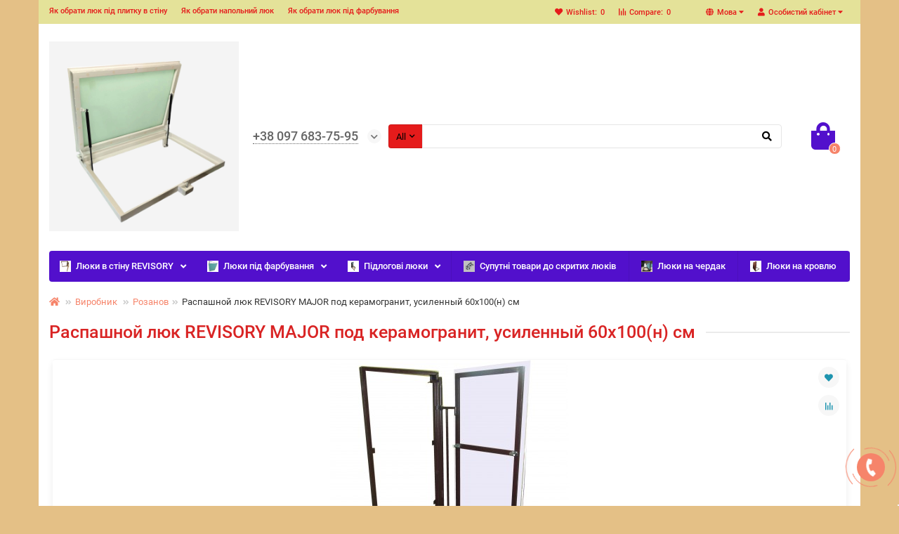

--- FILE ---
content_type: text/html; charset=utf-8
request_url: https://xn----dtbgcndbakhcuh8u.xn--j1amh/%D0%A0%D0%BE%D0%B7%D0%B0%D0%BD%D0%BE%D0%B2/%D1%83%D1%81%D0%B8%D0%BB%D0%B5%D0%BD%D0%BD%D1%8B%D0%B9-%D0%BB%D1%8E%D0%BA-%D0%BF%D0%BE%D0%B4-%D0%BF%D0%BB%D0%B8%D1%82%D0%BA%D1%83-revisory-major-c-%D1%80%D0%B5%D0%B3%D1%83%D0%BB%D0%B8%D1%80%D0%BE%D0%B2%D0%BA%D0%BE%D0%B9-60%D1%85100-%D1%81%D0%BC
body_size: 104461
content:
<!DOCTYPE html>
<html dir="ltr" lang="ua">
<head>
<title>Распашной люк REVISORY MAJOR под плитку, усиленный 60х100(н) см</title>
<meta charset="UTF-8" />
<meta name="viewport" content="width=device-width, initial-scale=1, maximum-scale=3" />
<meta http-equiv="X-UA-Compatible" content="IE=edge" />
<base href="https://xn----dtbgcndbakhcuh8u.xn--j1amh/" /><meta name="description" content="Распашной люк REVISORY MAJOR под плитку, усиленный 60х100(н) см, ревизионный люк под плитку, евролюк под плитку, евролюки скрытого монтажа, евролюк для плитки, скрытый люк в ванную, потайной евролюк" /><meta name="keywords" content="Распашной люк REVISORY MAJOR под плитку, усиленный 60х100(н) см, ревизионный люк под плитку, евролюк под плитку, евролюки скрытого монтажа, евролюк для плитки, скрытый люк в ванную, потайной евролюк" /><meta property="og:title" content="Распашной люк REVISORY MAJOR под плитку, усиленный 60х100(н) см" />
<meta property="og:type" content="website" /><meta property="og:image" content="https://xn----dtbgcndbakhcuh8u.xn--j1amh/image/catalog/Photoroom-20250118_220315.jpg" /><meta property="og:site_name" content="Інтернет супермаркет Потайні люки під плитку" /><meta name="theme-color" content="#5210cc" /><link href="https://xn----dtbgcndbakhcuh8u.xn--j1amh/посилений-люк-під-плитку-revisory-major-з-регулюванням-60х100-см" rel="canonical" /><link href="https://xn----dtbgcndbakhcuh8u.xn--j1amh/image/catalog/20250224_082804.jpg" rel="icon" />	<link href="catalog/view/theme/unishop2/fonts/roboto/roboto-regular.woff2" rel="preload" as="font" type="font/woff2" crossorigin />	<link href="catalog/view/theme/unishop2/fonts/roboto/roboto-medium.woff2" rel="preload" as="font" type="font/woff2" crossorigin />	<link href="catalog/view/theme/unishop2/fonts/fa-solid-900.woff2" rel="preload" as="font" type="font/woff2" crossorigin />	<link href="catalog/view/theme/unishop2/fonts/fa-regular-400.woff2" rel="preload" as="font" type="font/woff2" crossorigin />	<link href="catalog/view/theme/unishop2/stylesheet/bootstrap.min.css" rel="preload" as="style" />
	<link href="catalog/view/theme/unishop2/stylesheet/bootstrap.min.css" rel="stylesheet" media="screen" />	<link href="catalog/view/theme/unishop2/stylesheet/roboto.css" rel="preload" as="style" />
	<link href="catalog/view/theme/unishop2/stylesheet/roboto.css" rel="stylesheet" media="screen" />	<link href="catalog/view/theme/unishop2/stylesheet/stylesheet.css?v=2.1.0.0" rel="preload" as="style" />
	<link href="catalog/view/theme/unishop2/stylesheet/stylesheet.css?v=2.1.0.0" rel="stylesheet" media="screen" />	<link href="catalog/view/theme/unishop2/stylesheet/font-awesome.min.css" rel="preload" as="style" />
	<link href="catalog/view/theme/unishop2/stylesheet/font-awesome.min.css" rel="stylesheet" media="screen" />	<link href="catalog/view/theme/unishop2/stylesheet/animate.css" rel="preload" as="style" />
	<link href="catalog/view/theme/unishop2/stylesheet/animate.css" rel="stylesheet" media="screen" />	<link href="catalog/view/theme/unishop2/stylesheet/generated.0.css?v=1752040547484" rel="preload" as="style" />
	<link href="catalog/view/theme/unishop2/stylesheet/generated.0.css?v=1752040547484" rel="stylesheet" media="screen" />	<link href="catalog/view/javascript/jquery/pp_calculator/jquery-ui/jquery-ui.min.css" rel="preload" as="style" />
	<link href="catalog/view/javascript/jquery/pp_calculator/jquery-ui/jquery-ui.min.css" rel="stylesheet" media="screen" />	<link href="catalog/view/theme/unishop2/stylesheet/request.css" rel="preload" as="style" />
	<link href="catalog/view/theme/unishop2/stylesheet/request.css" rel="stylesheet" media="screen" />	<link href="catalog/view/theme/unishop2/stylesheet/product-page.css" rel="preload" as="style" />
	<link href="catalog/view/theme/unishop2/stylesheet/product-page.css" rel="stylesheet" media="screen" />	<link href="catalog/view/theme/unishop2/stylesheet/livesearch.css" rel="preload" as="style" />
	<link href="catalog/view/theme/unishop2/stylesheet/livesearch.css" rel="stylesheet" media="screen" />	<link href="catalog/view/theme/unishop2/stylesheet/flymenu.css" rel="preload" as="style" />
	<link href="catalog/view/theme/unishop2/stylesheet/flymenu.css" rel="stylesheet" media="screen" />	<link href="catalog/view/theme/unishop2/stylesheet/generated-user-style.0.css" rel="preload" as="style" />
	<link href="catalog/view/theme/unishop2/stylesheet/generated-user-style.0.css" rel="stylesheet" media="screen" /><script>const items_on_mobile = '2', module_on_mobile = 'grid', default_view = 'grid', default_mobile_view = 'grid';</script>	<link href="catalog/view/theme/unishop2/js/jquery-2.2.4.min.js" rel="preload" as="script" />
	<script src="catalog/view/theme/unishop2/js/jquery-2.2.4.min.js"></script>	<link href="catalog/view/theme/unishop2/js/bootstrap.min.js" rel="preload" as="script" />
	<script src="catalog/view/theme/unishop2/js/bootstrap.min.js"></script>	<link href="catalog/view/theme/unishop2/js/common.js" rel="preload" as="script" />
	<script src="catalog/view/theme/unishop2/js/common.js"></script>	<link href="catalog/view/theme/unishop2/js/menu-aim.min.js" rel="preload" as="script" />
	<script src="catalog/view/theme/unishop2/js/menu-aim.min.js"></script>	<link href="catalog/view/theme/unishop2/js/owl.carousel.min.js" rel="preload" as="script" />
	<script src="catalog/view/theme/unishop2/js/owl.carousel.min.js"></script>	<link href="catalog/view/theme/unishop2/js/jquery.highlight.min.js" rel="preload" as="script" />
	<script src="catalog/view/theme/unishop2/js/jquery.highlight.min.js"></script>	<link href="catalog/view/javascript/jquery/pp_calculator/jquery-ui/jquery-ui.min.js" rel="preload" as="script" />
	<script src="catalog/view/javascript/jquery/pp_calculator/jquery-ui/jquery-ui.min.js"></script>	<link href="catalog/view/theme/unishop2/js/typed.min.js" rel="preload" as="script" />
	<script src="catalog/view/theme/unishop2/js/typed.min.js"></script>	<link href="catalog/view/theme/unishop2/js/live-search.js" rel="preload" as="script" />
	<script src="catalog/view/theme/unishop2/js/live-search.js"></script>	<link href="catalog/view/theme/unishop2/js/user-request.js" rel="preload" as="script" />
	<script src="catalog/view/theme/unishop2/js/user-request.js"></script>	<link href="catalog/view/theme/unishop2/js/live-price.js" rel="preload" as="script" />
	<script src="catalog/view/theme/unishop2/js/live-price.js"></script>	<link href="catalog/view/theme/unishop2/js/fly-menu-cart.js" rel="preload" as="script" />
	<script src="catalog/view/theme/unishop2/js/fly-menu-cart.js"></script>	<link href="catalog/view/theme/unishop2/js/quick-order.js" rel="preload" as="script" />
	<script src="catalog/view/theme/unishop2/js/quick-order.js"></script>	<link href="catalog/view/theme/unishop2/js/login-register.js" rel="preload" as="script" />
	<script src="catalog/view/theme/unishop2/js/login-register.js"></script><!-- Global site tag (gtag.js) - Google Analytics -->
<script async src="https://www.googletagmanager.com/gtag/js?id=UA-15647596-21"></script>
<script>
  window.dataLayer = window.dataLayer || [];
  function gtag(){dataLayer.push(arguments);}
  gtag('js', new Date());

  gtag('config', 'UA-15647596-21');
  gtag('config', 'UA-115526002-2');
  gtag('config', 'AW-982531809');
</script>

<!-- ПОЧАТОК коду модуля згоди на опитування Google Відгуки клієнтів -->
<script src="https://apis.google.com/js/platform.js?onload=renderOptIn" async defer></script>

<script>
  window.renderOptIn = function() {
    window.gapi.load('surveyoptin', function() {
      window.gapi.surveyoptin.render(
        {
          // REQUIRED FIELDS
          "merchant_id": 121861791,
          "order_id": "<?php echo $order_id ?>",
          "email": "<?php echo $email_address ?>",
          "delivery_country": "<?php echo $user_country ?>",
          "estimated_delivery_date": "<?php echo $delivery_date ?>",

          // OPTIONAL FIELDS
          "products": [{"gtin":"GTIN1"}, {"gtin":"GTIN2"}]
        });
    });
  }
</script>
<!-- КІНЕЦЬ коду модуля згоди на опитування Google Відгуки клієнтів -->

<!-- ПОЧАТОК коду мови опитування -->
<script>
  window.___gcfg = {
    lang: 'ua'
  };
</script>
<!-- КІНЕЦЬ коду мови опитування -->

<!-- BEGIN GCR Badge Code -->
<script src="https://apis.google.com/js/platform.js?onload=renderBadge"
  async defer>
</script>

<script>
  window.renderBadge = function() {
    var ratingBadgeContainer = document.createElement("div");
      document.body.appendChild(ratingBadgeContainer);
      window.gapi.load('ratingbadge', function() {
        window.gapi.ratingbadge.render(
          ratingBadgeContainer, {
            // REQUIRED
            "merchant_id": 121861791,
            // OPTIONAL
            "position": "BOTTOM_RIGHT"
          });           
     });
  }
</script>
<!-- END GCR Badge Code -->


<!-- Global site tag (gtag.js) - Google Ads: 982531809 -->
<script async src="https://www.googletagmanager.com/gtag/js?id=AW-982531809"></script>
<script>
  window.dataLayer = window.dataLayer || [];
  function gtag(){dataLayer.push(arguments);}
  gtag('js', new Date());

  gtag('config', 'AW-982531809');
</script>

<noscript><style>.uni-module__wrapper{opacity:1}</style></noscript>
</head>
<body>
	<header>
		<div id="top" class="top-menu">
			<div class="container">
				<div class="top-menu__account pull-right">
					<div id="account" class="btn-group">
						<button class="top-menu__btn dropdown-toggle" data-toggle="dropdown"><i class="fa fa-user"></i><span class="hidden-xs">Особистий кабінет</span></button>
						<ul class="dropdown-menu dropdown-menu-right">								<li><a href="https://xn----dtbgcndbakhcuh8u.xn--j1amh/index.php?route=account/login"><i class="fas fa-fw fa-sign-in-alt"></i>Авторизація</a></li>
								<li><aonclick="uniRegisterOpen();"><i class="fas fa-fw fa-user-plus"></i>Реєстрація</a></li>						</ul>
					</div>
				</div>	<div class="top-menu__language pull-right">
		<form action="https://xn----dtbgcndbakhcuh8u.xn--j1amh/index.php?route=common/language/language" method="post" enctype="multipart/form-data" id="language">
			<div class="btn-group">
				<button class="top-menu__btn dropdown-toggle" data-toggle="dropdown"><i class="fa fa-globe" title=""></i><span class="hidden-xs">Мова</span></button>
				<ul class="dropdown-menu dropdown-menu-right">						<li class="top-menu__language-item"><a data-code="ru-ru">Russian</a></li>						<li class="top-menu__language-item"><a data-code="ua-uk">Українська</a></li>				</ul>
			</div>
			<input type="hidden" name="code" value="" />
			<input type="hidden" name="redirect" value="https://xn----dtbgcndbakhcuh8u.xn--j1amh/посилений-люк-під-плитку-revisory-major-з-регулюванням-60х100-см?manufacturer_id=11" />
		</form>
	</div> 					<div class="top-menu__compare pull-right" data-products="">
						<div class="btn-group">
							<button class="top-menu__btn top-menu__compare-btn uni-href" data-href="https://xn----dtbgcndbakhcuh8u.xn--j1amh/index.php?route=product/compare"><i class="top-menu__compare-icon fas fa-align-right"></i><span class="hidden-xs">Compare:</span><span class="top-menu__compare-total">0</span></button>
						</div>
					</div>					<div class="top-menu__wishlist pull-right" data-products="">
						<div class="btn-group">
							<button class="top-menu__btn top-menu__wishlist-btn uni-href" data-href="https://xn----dtbgcndbakhcuh8u.xn--j1amh/index.php?route=account/wishlist"><i class="fas fa-heart"></i><span class="hidden-xs">Wishlist:</span><span class="top-menu__wishlist-total">0</span></button>
						</div>
					</div>					<div class="pull-left">
						<div class="top-links btn-group">
							<button class="top-menu__btn dropdown-toggle" data-toggle="dropdown"><i class="fas fa-info-circle"></i></button>
							<ul class="top-links__ul dropdown-menu dropdown-menu-left">									<li class="top-links__li"><a class="top-links__a" href="як-обрати-люк-під-плитку-в-стіну" title="Як обрати люк під плитку в стіну">Як обрати люк під плитку в стіну</a></li>									<li class="top-links__li"><a class="top-links__a" href="вибір-люка-в-погреб" title="Як обрати напольний люк">Як обрати напольний люк</a></li>									<li class="top-links__li"><a class="top-links__a" href="вибір-люка-під-фарбування-або-шпалери" title="Як обрати люк під фарбування">Як обрати люк під фарбування</a></li>							</ul>
						</div>
					</div>			</div>
		</div>
		<div class="container">
			<div class="header-block row row-flex">
				<div class="header-block__item header-block__item-logo col-sm-6 col-md-3 col-lg-3 col-xxl-4">
					<div id="logo" class="header-logo">								<a href="https://xn----dtbgcndbakhcuh8u.xn--j1amh/index.php?route=common/home"><img src="https://xn----dtbgcndbakhcuh8u.xn--j1amh/image/catalog/Photoroom-20250118_220315.jpg" title="Інтернет супермаркет Потайні люки під плитку" alt="Інтернет супермаркет Потайні люки під плитку" width="1200" height="1200" class="img-responsive" /></a>					</div>
				</div>
				<div id="search" class="header-block__item header-block__item-search col-xs-12 col-sm-6 col-md-5 col-lg-6 col-xxl-11col-md-push-3 col-lg-push-2 col-xxl-push-3 hidden-xs hidden-sm"><div class="header-search">
	<div class="header-search__form">			<div class="header-search__category cat-id">
				<button type="button" class="header-search__category-btn dropdown-toggle" data-toggle="dropdown"><span class="header-search__category-span">All</span></button>
				<input type="hidden" name="filter_category_id" value="" />
				<ul class="dropdown-menu">
					<li class="header-search__category-li" data-id=""><a>All</a></li>						<li class="header-search__category-li" data-id="59"><a>Люки в стіну REVISORY</a></li>						<li class="header-search__category-li" data-id="61"><a>Люки під фарбування</a></li>						<li class="header-search__category-li" data-id="60"><a>Підлогові люки</a></li>						<li class="header-search__category-li" data-id="95"><a>Супутні товари до скритих люків</a></li>						<li class="header-search__category-li" data-id="79"><a>Люки на чердак</a></li>						<li class="header-search__category-li" data-id="90"><a>Люки на кровлю</a></li>				</ul>
			</div>		<input type="text" name="search" value="" placeholder="Пошук" aria-label="Search" class="header-search__input form-control" />
		<button type="button" class="header-search__btn search-btn"><i class="fa fa-search"></i></button>
	</div>
	<div class="live-search" style="display:none"><ul class="live-search__ul"><li class="loading"></li></ul></div>
</div>
				</div>
				<div class="header-block__item header-block__item-telephone col-sm-4 col-md-3 col-lg-2 col-xxl-3col-md-pull-5 col-lg-pull-6 col-xxl-pull-11">
					<div class="header-phoneshas-addit">
						<span class="header-phones__main uni-href"data-href="tel:+380976837595" data-target="_blank" >+38 097 683-75-95</span>							<i class="header-phones__show-phone dropdown-toggle fas fa-chevron-down" data-toggle="dropdown" data-target="header-phones__ul"></i>
							<ul class="header-phones__ul dropdown-menu dropdown-menu-right">									<li class="header-phones__li">
										<a onclick="uniRequestOpen(['mail', 'phone', 'comment']);" class="header-phones__callback"><span class="header-phones__span">Give me a call!</span></a>
									</li>									<li class="header-phones__text"><hr style="margin-top:5px" />Наш email 6837595@ukr.net </li>							</ul>					</div>
				</div>
				<div class="header-block__item header-block__item-cart col-sm-2 col-md-1 col-lg-1 col-xxl-2"><div id="cart" class="header-cart">
	<button data-toggle="dropdown" class="header-cart__btn dropdown-toggle">
		<i class="header-cart__icon fa fa-shopping-bag"></i>
		<span id="cart-total" class="header-cart__total-items">0</span>
	</button>
	<div class="header-cart__dropdown dropdown-menu pull-right">			<div class="header-cart__empty">Ваш кошик порожній!</div>	</div>
</div></div>
			</div>
		</div>
		<div id="main-menu" class="container">
			<div class="row">	<div class="menu-wrapper col-xs-12 col-sm-6col-md-12">
		<nav id="menu" class="menu menu2">
			<div class="menu__header" data-toggle="collapse" data-target=".main-menu__collapse">
				<i class="menu__header-icon fa fa-fw fa-bars hidden-xs hidden-sm"></i>
				<span class="menu__header-title">Оберіть категорію</span>
				<i class="menu-close menu__header-icon fas fa-times visible-xs visible-sm"></i>
			</div>
			<ul class="menu__collapse collapse main-menu__collapse">					<li class="menu__level-1-lihas-children">
						<a class="menu__level-1-a chevron "href="https://xn----dtbgcndbakhcuh8u.xn--j1amh/таємні-люки-під-плитку-REVISORY">								<img src="image/catalog/Lyuknazh.reg.rama40.jpg" alt="Люки в стіну REVISORY" class="menu__level-1-img" />Люки в стіну REVISORY
						</a>						
							<span class="menu__pm menu__level-1-pm visible-xs visible-sm"><i class="fa fa-plus"></i><i class="fa fa-minus"></i></span>
							<div class="menu__level-2  column-3">									<div class="menu__level-2-ulcol-md-4">										<a class="menu__level-2-a"href="https://xn----dtbgcndbakhcuh8u.xn--j1amh/таємні-люки-під-плитку-REVISORY/невидимі-дверцята-під-фарбування-в-стіну">Невидимі дверцята під фарбування в стіну</a>									</div>									<div class="menu__level-2-ulcol-md-4">										<a class="menu__level-2-ahas-children"href="https://xn----dtbgcndbakhcuh8u.xn--j1amh/таємні-люки-під-плитку-REVISORY/люки-під-плитку-REVISORY-PRIME-регульовані">Непровисаючі люки під плитку REVISORY PRIME</a>											<span class="menu__pm menu__level-2-pm visible-xs visible-sm"><i class="fa fa-plus"></i><i class="fa fa-minus"></i></span>
											<div class="menu__level-3">
												<ul class="menu__level-3-ul">														<li class="menu__level-3-li">
															<a class="menu__level-3-a"href="https://xn----dtbgcndbakhcuh8u.xn--j1amh/таємні-люки-під-плитку-REVISORY/люки-під-плитку-REVISORY-PRIME-регульовані/зсувні-люки-під-плитку-REVISORY-PRIME-з-регулюванням">Зсувні люки під плитку REVISORY PRIME, з регулюванням</a>
														</li>														<li class="menu__level-3-li">
															<a class="menu__level-3-a"href="https://xn----dtbgcndbakhcuh8u.xn--j1amh/таємні-люки-під-плитку-REVISORY/люки-під-плитку-REVISORY-PRIME-регульовані/натискні-люки-під-плитку-REVISORY-PRIME-з-регулюванням">Натискні люки під плитку REVISORY PRIME, з регулюванням</a>
														</li>														<li class="menu__level-3-li">
															<a class="menu__level-3-a"href="https://xn----dtbgcndbakhcuh8u.xn--j1amh/таємні-люки-під-плитку-REVISORY/люки-під-плитку-REVISORY-PRIME-регульовані/розпашні-люки-під-плитку-REVISORY-PRIME-з-регулюванням">Розпашні люки під плитку REVISORY PRIME (під присоску)</a>
														</li>												</ul>
											</div>									</div>									<div class="menu__level-2-ulcol-md-4">										<a class="menu__level-2-ahas-children"href="https://xn----dtbgcndbakhcuh8u.xn--j1amh/таємні-люки-під-плитку-REVISORY/люки-під-плитку-REVISORY-SMART-нерегульовані">Нерегульовані люки під плитку REVISORY SMART</a>											<span class="menu__pm menu__level-2-pm visible-xs visible-sm"><i class="fa fa-plus"></i><i class="fa fa-minus"></i></span>
											<div class="menu__level-3">
												<ul class="menu__level-3-ul">														<li class="menu__level-3-li">
															<a class="menu__level-3-a"href="https://xn----dtbgcndbakhcuh8u.xn--j1amh/таємні-люки-під-плитку-REVISORY/люки-під-плитку-REVISORY-SMART-нерегульовані/натискні-люки-під-плитку-REVISORY-SMART-нерегульовані">Натискні люки під плитку нерегульовані REVISORY SMART</a>
														</li>														<li class="menu__level-3-li">
															<a class="menu__level-3-a"href="https://xn----dtbgcndbakhcuh8u.xn--j1amh/таємні-люки-під-плитку-REVISORY/люки-під-плитку-REVISORY-SMART-нерегульовані/розпашні-люки-під-плитку-REVISORY-SMART-нерегульовані">Розпашні люки під плитку REVISORY SMART, нерегульовані</a>
														</li>														<li class="menu__level-3-li">
															<a class="menu__level-3-a"href="https://xn----dtbgcndbakhcuh8u.xn--j1amh/таємні-люки-під-плитку-REVISORY/люки-під-плитку-REVISORY-SMART-нерегульовані/зсувні-люки-під-плитку-REVISORY-SMART-нерегульовані">Зсувні люки під плитку REVISORY SMART (клас СТАНДАРТ)</a>
														</li>														<li class="menu__level-3-li">
															<a class="menu__level-3-a"href="https://xn----dtbgcndbakhcuh8u.xn--j1amh/таємні-люки-під-плитку-REVISORY/люки-під-плитку-REVISORY-SMART-нерегульовані/відкидний-люк-під-плитку-REVISORY-SMART">Відкидні люки під плитку REVISORY SMART</a>
														</li>														<li class="menu__level-3-li">
															<a class="menu__level-3-a"href="https://xn----dtbgcndbakhcuh8u.xn--j1amh/таємні-люки-під-плитку-REVISORY/люки-під-плитку-REVISORY-SMART-нерегульовані/зйомний-люк-під-плитку-REVISORY-SMART">Зйомні люки під плитку REVISORY SMART</a>
														</li>												</ul>
											</div>									</div>									<div class="menu__level-2-ulcol-md-4">										<a class="menu__level-2-ahas-children"href="https://xn----dtbgcndbakhcuh8u.xn--j1amh/таємні-люки-під-плитку-REVISORY/посилені-люки-під-плитку-REVISORY-MAJOR-з-регулюванням">Посилені люки під керамогранит REVISORY MAJOR</a>											<span class="menu__pm menu__level-2-pm visible-xs visible-sm"><i class="fa fa-plus"></i><i class="fa fa-minus"></i></span>
											<div class="menu__level-3">
												<ul class="menu__level-3-ul">														<li class="menu__level-3-li">
															<a class="menu__level-3-a"href="https://xn----dtbgcndbakhcuh8u.xn--j1amh/таємні-люки-під-плитку-REVISORY/посилені-люки-під-плитку-REVISORY-MAJOR-з-регулюванням/посилені-люки-під-керамограніт-зсувні-REVISORY-MAJOR">Посилені євролюки під керамограніт зсувні</a>
														</li>														<li class="menu__level-3-li">
															<a class="menu__level-3-a"href="https://xn----dtbgcndbakhcuh8u.xn--j1amh/таємні-люки-під-плитку-REVISORY/посилені-люки-під-плитку-REVISORY-MAJOR-з-регулюванням/посилені-люки-під-керамограніт-розпашні-REVISORY-MAJOR">Посилені люки REVISORY MAJOR під керамограніт розпашні</a>
														</li>														<li class="menu__level-3-li">
															<a class="menu__level-3-a"href="https://xn----dtbgcndbakhcuh8u.xn--j1amh/таємні-люки-під-плитку-REVISORY/посилені-люки-під-плитку-REVISORY-MAJOR-з-регулюванням/посилений-поворотно-зсувний-люк-під-керамограніт-REVISORY-MAJOR">Посилені поворотно - зсувні люки REVISORY MAJOR під керамогранит</a>
														</li>												</ul>
											</div>									</div>									<div class="menu__level-2-ulcol-md-4">										<a class="menu__level-2-a"href="https://xn----dtbgcndbakhcuh8u.xn--j1amh/таємні-люки-під-плитку-REVISORY/двохстулкові-люки-під-плитку-REVISORY">Двухстворчаті люки невидимки REVISORY</a>									</div>							</div>					</li>					<li class="menu__level-1-lihas-children">
						<a class="menu__level-1-a chevron "href="https://xn----dtbgcndbakhcuh8u.xn--j1amh/люки-під-фарбування">								<img src="image/catalog/lyukivpotolok/LyukiKorob/AlyuminievijlyuknevidimkaKorob30h50sm.jpg" alt="Люки під фарбування" class="menu__level-1-img" />Люки під фарбування
						</a>						
							<span class="menu__pm menu__level-1-pm visible-xs visible-sm"><i class="fa fa-plus"></i><i class="fa fa-minus"></i></span>
							<div class="menu__level-2  column-2">									<div class="menu__level-2-ulcol-md-6">										<a class="menu__level-2-a"href="https://xn----dtbgcndbakhcuh8u.xn--j1amh/люки-під-фарбування/люк-під-фарбування-Access-Panel">Люк під фарбування Access Panel</a>									</div>									<div class="menu__level-2-ulcol-md-6">										<a class="menu__level-2-a"href="https://xn----dtbgcndbakhcuh8u.xn--j1amh/люки-під-фарбування/люк-під-фарбування-Короб">Люк під фарбування Короб</a>									</div>									<div class="menu__level-2-ulcol-md-6">										<a class="menu__level-2-a"href="https://xn----dtbgcndbakhcuh8u.xn--j1amh/люки-під-фарбування/люк-під-фарбування-Планшет">Люк під фарбування Планшет</a>									</div>									<div class="menu__level-2-ulcol-md-6">										<a class="menu__level-2-a"href="https://xn----dtbgcndbakhcuh8u.xn--j1amh/люки-під-фарбування/посилені-люки-під-фарбування">Посилені люки під фарбування</a>									</div>									<div class="menu__level-2-ulcol-md-6">										<a class="menu__level-2-a"href="https://xn----dtbgcndbakhcuh8u.xn--j1amh/люки-під-фарбування/Двохстулкові-люки">Двохстулкові люки </a>									</div>							</div>					</li>					<li class="menu__level-1-lihas-children">
						<a class="menu__level-1-a chevron "href="https://xn----dtbgcndbakhcuh8u.xn--j1amh/скриті-люки-в-підлогу">								<img src="image/catalog/lyukivpol/RevizioLoft/Lyuft600h500pks-1200x800.jpg" alt="Підлогові люки" class="menu__level-1-img" />Підлогові люки
						</a>						
							<span class="menu__pm menu__level-1-pm visible-xs visible-sm"><i class="fa fa-plus"></i><i class="fa fa-minus"></i></span>
							<div class="menu__level-2  column-3">									<div class="menu__level-2-ulcol-md-4">										<a class="menu__level-2-a"href="https://xn----dtbgcndbakhcuh8u.xn--j1amh/скриті-люки-в-підлогу/вуличный-люк-під-бруківку-тип-Max">Вуличний люк під бруківку тип Max</a>									</div>									<div class="menu__level-2-ulcol-md-4">										<a class="menu__level-2-a"href="https://xn----dtbgcndbakhcuh8u.xn--j1amh/скриті-люки-в-підлогу/люк-для-оглядової-ями-гаража">Люк для оглядової ями в гаражі</a>									</div>									<div class="menu__level-2-ulcol-md-4">										<a class="menu__level-2-a"href="https://xn----dtbgcndbakhcuh8u.xn--j1amh/скриті-люки-в-підлогу/люки-в-підвал-з-нержавійки">Люки в підлогу з нержавіючої сталі</a>									</div>									<div class="menu__level-2-ulcol-md-4">										<a class="menu__level-2-a"href="https://xn----dtbgcndbakhcuh8u.xn--j1amh/скриті-люки-в-підлогу/люки-в-підлогу-на-замовлення">Люки в підлогу на замовлення</a>									</div>									<div class="menu__level-2-ulcol-md-4">										<a class="menu__level-2-a"href="https://xn----dtbgcndbakhcuh8u.xn--j1amh/скриті-люки-в-підлогу/Лючок-в-підлогу-зйомний-Плита">Лючок в підлогу зйомний Плита</a>									</div>									<div class="menu__level-2-ulcol-md-4">										<a class="menu__level-2-a"href="https://xn----dtbgcndbakhcuh8u.xn--j1amh/скриті-люки-в-підлогу/люк-в-погреб-Корито">Люк в підлогу Корито</a>									</div>									<div class="menu__level-2-ulcol-md-4">										<a class="menu__level-2-a"href="https://xn----dtbgcndbakhcuh8u.xn--j1amh/скриті-люки-в-підлогу/люк-в-підлогу-під-плитку-Плита">Люк в підлогу під плитку Плита</a>									</div>									<div class="menu__level-2-ulcol-md-4">										<a class="menu__level-2-a"href="https://xn----dtbgcndbakhcuh8u.xn--j1amh/скриті-люки-в-підлогу/люк-в-підвал-під-плитку-revizio-loft">Люк в пол Revizio Loft</a>									</div>									<div class="menu__level-2-ulcol-md-4">										<a class="menu__level-2-a"href="https://xn----dtbgcndbakhcuh8u.xn--j1amh/скриті-люки-в-підлогу/люк-в-погреб-сталь">Люк в підлогу Сталь</a>									</div>									<div class="menu__level-2-ulcol-md-4">										<a class="menu__level-2-a"href="https://xn----dtbgcndbakhcuh8u.xn--j1amh/скриті-люки-в-підлогу/Лючок-в-підлогу-зйомний-Коритце">Лючок в підлогу зйомний Коритце</a>									</div>							</div>					</li>					<li class="menu__level-1-li">
						<a class="menu__level-1-a"href="https://xn----dtbgcndbakhcuh8u.xn--j1amh/сопутствующие-товары-для-скрытых-люков">								<img src="image/catalog/Zapchasti/20250414_185840(1).jpg" alt="Супутні товари до скритих люків" class="menu__level-1-img" />Супутні товари до скритих люків
						</a>					</li>					<li class="menu__level-1-li">
						<a class="menu__level-1-a"href="https://xn----dtbgcndbakhcuh8u.xn--j1amh/index.php?route=product/category&amp;path=79">								<img src="image/catalog/Lyukinacherdak/IMG_20200402_173428.jpg" alt="Люки на чердак" class="menu__level-1-img" />Люки на чердак
						</a>					</li>					<li class="menu__level-1-li">
						<a class="menu__level-1-a"href="https://xn----dtbgcndbakhcuh8u.xn--j1amh/люки- на-кровлю">								<img src="image/catalog/lyukivpotolok/Lyukinacherdak/Lyuknakrishudoma95h95sm.jpg" alt="Люки на кровлю" class="menu__level-1-img" />Люки на кровлю
						</a>					</li>			</ul>
		</nav>
	</div>
	<div class="menu-open visible-xs visible-sm">
		<i class="menu-open__icon fas fa-fw fa-bars"></i>
		<span class="menu-open__titleshow-on-mobile">Оберіть категорію</span>
	</div>	<script>uniMenuUpd('.menu2 .menu__collapse');</script>
				<div id="search2" class="visible-xs visible-sm"></div>
				<script>$('#search .header-search').clone().appendTo('#search2');</script>
			</div>
		</div>
	</header>
	<main>
<div id="product" class="container">
	<ul class="breadcrumb mobile">				<li><a href="https://xn----dtbgcndbakhcuh8u.xn--j1amh/index.php?route=common/home"><i class="fa fa-home"></i></a></li>				<li><a href="https://xn----dtbgcndbakhcuh8u.xn--j1amh/index.php?route=product/manufacturer">Виробник</a></li>				<li><a href="https://xn----dtbgcndbakhcuh8u.xn--j1amh/index.php?route=product/manufacturer/info&amp;manufacturer_id=11">Розанов</a></li><li>Распашной люк REVISORY MAJOR под керамогранит, усиленный 60х100(н) см</li>	</ul>
	<div class="row">		<div id="content" class="col-sm-12">
			<h1 class="heading">Распашной люк REVISORY MAJOR под керамогранит, усиленный 60х100(н) см</h1>
			<div class="uni-wrapper">
			<div class="row">
				<div class="product-pagecol-xs-12">
					<div class="row">
						<div class="product-page__imagecol-sm-5">									<div class="product-page__image-main uni-item">										<div class="product-page__image-main-carousel">
											<img src="https://xn----dtbgcndbakhcuh8u.xn--j1amh/image/cache/catalog/Lyukivstenu/LyuknazhimnojQwickraspashnojreguliruemijusilenij1-420x340.JPG" alt="Распашной люк REVISORY MAJOR под керамогранит, усиленный 60х100(н) см" title="Распашной люк REVISORY MAJOR под керамогранит, усиленный 60х100(н) см" data-thumb="https://xn----dtbgcndbakhcuh8u.xn--j1amh/image/cache/catalog/Lyukivstenu/LyuknazhimnojQwickraspashnojreguliruemijusilenij1-420x340.JPG" data-full="https://xn----dtbgcndbakhcuh8u.xn--j1amh/image/cache/catalog/Lyukivstenu/LyuknazhimnojQwickraspashnojreguliruemijusilenij1-1200x800.JPG" width="420" height="340" class="product-page__image-main-img img-responsive" />													<img src="https://xn----dtbgcndbakhcuh8u.xn--j1amh/image/cache/catalog/Lyukivstenu/Usilennieevrolyuki/Lyukraspashnojnazhimnojreguliruemijusilenij1-420x340.jpg" alt="Распашной люк REVISORY MAJOR под керамогранит, усиленный 60х100(н) см" title="Распашной люк REVISORY MAJOR под керамогранит, усиленный 60х100(н) см" data-thumb="https://xn----dtbgcndbakhcuh8u.xn--j1amh/image/cache/catalog/Lyukivstenu/Usilennieevrolyuki/Lyukraspashnojnazhimnojreguliruemijusilenij1-420x340.jpg" data-full="https://xn----dtbgcndbakhcuh8u.xn--j1amh/image/cache/catalog/Lyukivstenu/Usilennieevrolyuki/Lyukraspashnojnazhimnojreguliruemijusilenij1-1200x800.jpg" width="420" height="340" loading="lazy" class="product-page__image-main-img img-responsive" />										</div>											<button type="button" title="В закладки" onclick="wishlist.add(234);" class="product-page__wishlist-btn wishlist"><i class="fa fa-heart"></i></button>											<button type="button" title="порівняння" onclick="compare.add(234);" class="product-page__compare-btn compare"><i class="fas fa-align-right"></i></button>									</div>									<div class="product-page__image-addit owl-carousel">
										<img src="https://xn----dtbgcndbakhcuh8u.xn--j1amh/image/cache/catalog/Lyukivstenu/LyuknazhimnojQwickraspashnojreguliruemijusilenij1-74x74.JPG" alt="Распашной люк REVISORY MAJOR под керамогранит, усиленный 60х100(н) см" class="product-page__image-addit-img addit-img-0  selected img-responsive" data-thumb="https://xn----dtbgcndbakhcuh8u.xn--j1amh/image/cache/catalog/Lyukivstenu/LyuknazhimnojQwickraspashnojreguliruemijusilenij1-420x340.JPG" width="74" height="74" />												<img src="https://xn----dtbgcndbakhcuh8u.xn--j1amh/image/cache/catalog/Lyukivstenu/Usilennieevrolyuki/Lyukraspashnojnazhimnojreguliruemijusilenij1-74x74.jpg" alt="Распашной люк REVISORY MAJOR под керамогранит, усиленный 60х100(н) см" class="product-page__image-addit-img addit-img-1 img-responsive" loading="lazy" data-thumb="https://xn----dtbgcndbakhcuh8u.xn--j1amh/image/cache/catalog/Lyukivstenu/Usilennieevrolyuki/Lyukraspashnojnazhimnojreguliruemijusilenij1-420x340.jpg" width="74" height="74" />									</div>						</div>
						<div class="product-blockcol-sm-7">
							<div class="product-data">									<div class="product-data__item model"><div class="product-data__item-div">Model:</div>Распашной люк под плитку регулируемый</div>									<div class="product-data__item manufacturer"><div class="product-data__item-div">Виробник:</div><a href="https://xn----dtbgcndbakhcuh8u.xn--j1amh/index.php?route=product/manufacturer/info&amp;manufacturer_id=11">Розанов</a></div>							</div>	<div class="qty-indicator" data-text="Availability:">			<div class="qty-indicator__bar" data-toggle="tooltip" title="Мало">
				<div class="qty-indicator__percent percent-2" style="width:20%"></div>
			</div>	</div>								<div class="product-page__price price" data-price="6300" data-special="0" data-discount="">₴ 6300 грн.								</div>								<div class="product-page__cart">
									<input type="hidden" name="product_id" value="234" />
									<div class="qty-switch">
										<input type="text" name="quantity" value="1" data-minimum="1" id="input-quantity" class="qty-switch__input form-control" />
										<div>
											<i class="qty-switch__btn fa fa-plus btn-default"></i>
											<i class="qty-switch__btn fa fa-minus btn-default"></i>
										</div>
									</div>
									<button type="button" class="product-page__add-to-cart add_to_cart btn btn-xl" data-pid="234" id="button-cart"><i class="fa fa-shopping-basket"></i><span>До кошика</span></button>
									<button type="button" class="product-page__quick-order quick-order btn btn-lg btn-xl" title="Швидке замовлення" onclick="quick_order('234', true);"><i class="fa fa-send-o"></i><span class="hidden-xs hidden-sm">Швидке замовлення</span></button>
								</div>								<div class="product-page__rating rating">										<i class="far fa-star"></i>										<i class="far fa-star"></i>										<i class="far fa-star"></i>										<i class="far fa-star"></i>										<i class="far fa-star"></i>							
									&nbsp;&nbsp;<a onclick="$('a[href=\'#tab-review\']').click(); uniScrollTo('#tab-review'); return false;" class="product-page__rating-a">0 відгуків</a>
								</div>								<div class="product-page__short-attribute product-data">													<div class="product-data__item"><div class="product-data__item-div">Размер ревизионного люка</div>60х100 см</div>													<div class="product-data__item"><div class="product-data__item-div">Страна-производитель товара</div>Україна</div>								</div>
								<a class="product-page__more-attr" onclick="$('a[href=\'#tab-specification\']').click(); uniScrollTo('#tab-specification'); return false;">All the features</a>								<div class="product-page__share">
									<div id="goodshare" data-socials="facebook,googleplus,twitter,telegram,viber,whatsapp"></div>
								</div>						</div>
					</div>
				</div>			</div>			
			<script>
				function uniPPI() {
					const parentBlock = '.product-page__image',
						  mainImgBlock = '.product-page__image-main',
						  mainCarousel = '.product-page__image-main-carousel',
						  mainImg = '.product-page__image-main-img',
						  additCarousel = '.product-page__image-addit',
						  additImg = '.product-page__image-addit-img';
				
					let createCarousel = function() {
						if($(additCarousel).length) {
							$(mainCarousel).addClass('owl-carousel').owlCarousel({
								items:1,
								dots:false,
								onDragged: function (event) {
									$(additCarousel).trigger('to.owl.carousel', [parseFloat(event.item.index)]);
									imgDataReplace(event.item.index);
								},
								onTranslate: function (event) {
									imgDataReplace(event.item.index);
								},
							});
				
							$(additCarousel).owlCarousel({
								responsive:{0:{items:5}, 450:{items:6}, 650:{items:8}},
								responsiveBaseElement:$(additCarousel),
								dots:false,
								mouseDrag:false,
								nav:true,
								navText: ['<i class="fa fa-chevron-left"></i>', '<i class="fa fa-chevron-right"></i>'],
								onRefreshed: function(event) {
									if (typeof(getPoipProduct) === 'function') {
										let html = '';
										setTimeout(function() {
											$(additImg).each(function() {
												html += '<a class="product-page__image-main-a" href="'+$(this).data('full')+'" title="'+$(this).attr('alt')+'">';
												html += '<img src="'+$(this).data('thumb')+'" alt="'+$(this).attr('alt')+'" class="img-responsive">';
												html += '</a>';
											});
						
											$(mainCarousel).trigger('replace.owl.carousel', html).trigger('refresh.owl.carousel').trigger('to.owl.carousel', [0, 250]);
										}, 200);
									}
								}
							});
						}
					}
					
					createCarousel();
					
					let refreshCarousel = function() {
						$(mainCarousel).trigger('refresh.owl.carousel');
						$(additCarousel).trigger('refresh.owl.carousel');
					}
					
					let removePreloader = function() {
						$(parentBlock+'.fixed '+mainImg+':first').on('load', function() {
							setTimeout(function() {
								$(mainImg).css({'opacity': 1});
								$('.preloader').remove();
							}, 250);
						});
					}
					
					let imgDataReplace = function(indx) {
						$(additImg).removeClass('selected');
						$('.addit-img-'+indx).addClass('selected');
						
						if(indx == 0 && !$(parentBlock).hasClass('fixed')) {
							$(mainImg).first().attr('src', $('.addit-img-'+indx).data('thumb'));
						}
					}

					let observer = new MutationObserver(function(e) {
						createCarousel();
					});

					observer.observe($(parentBlock)[0], {childList:true});
					
					$('html body').on('click mouseover', additImg, function() {
						$(mainCarousel).trigger('to.owl.carousel', [parseFloat($(this).parent().index()), 250]);
						imgDataReplace($(this).parent().index())
					});
					
					let imgOpenPopup = function() {
						if($('.product-page__image-product-name').length) return;
						
						$(parentBlock).addClass('fixed').prepend('<div class="product-page__image-product-name">'+$('h1.heading').text()+' <i class="product-page__image-close fas fa-times"></i></div>');
						$(mainImgBlock).prepend('<div class="preloader"></div>');
						
						$(mainImg).each(function() {
							$(this).attr('src', $(this).data('full'));
						});
						
						refreshCarousel();
						removePreloader();
						
						$('html').addClass('scroll-disabled2');
					}
					
					$('html body').on('click', parentBlock+':not(.fixed) '+mainImg, function(e) {
						imgOpenPopup();
					});
					
					$('html body').on('click', parentBlock+'.fixed '+mainImg, function(e) {
						$(mainCarousel).trigger('next.owl.carousel');
					});
					
					$('html body').on('click', parentBlock+' .icon-play-large', function(e) {
						imgOpenPopup();
						$(this).html('<iframe id="ytplayer" type="text/html" src="'+$(this).prev().data('video')+'?autoplay=1" width="100%" height="100%" frameborder="0" autoplay="1"/>');
					});
					
					$('html body').on('click', '.product-page__image-close', function(e) {
						$('.product-page__image-product-name').remove();
						
						$(mainImg).each(function() {
							$(this).attr('src', $(this).data('thumb'));
						});
						
						$(parentBlock).find('iframe').remove();
						$(parentBlock).removeClass('fixed');

						refreshCarousel();
						
						$('html').removeClass('scroll-disabled2');
					});
					
					$(document).on('keydown', function(e) {
						if (e.keyCode == 37) $(mainCarousel).trigger('prev.owl.carousel');
						if (e.keyCode == 39) $(mainCarousel).trigger('next.owl.carousel');
						if (e.keyCode == 27) $('.product-page__image-close').click();
					});				}
				
				uniPPI();
			</script>
			
			<div class="hidden-xs hidden-sm" style="height:20px"></div>
			<div>
			<ul class="product-page-tabs nav nav-tabs">
				<li class="active"><a href="#tab-description" data-toggle="tab"><i class="fas fa-fw fa-file-alt" aria-hidden="true"></i>Опис</a></li>					<li><a href="#tab-specification" data-toggle="tab"><i class="fa fa-fw fa-list-alt" aria-hidden="true"></i>Характеристики</a></li>					<li><a href="#tab-review" class="tab-review" data-toggle="tab"><i class="fas fa-fw fa-comments" aria-hidden="true"></i>Reviews <span class="uni-badge">0</span></a></li>						<li><a href="#tab-question" class="tab-question" data-toggle="tab"><i class="fa fa-question fa-fw"></i>Question-answer  <span class="uni-badge hidden"></span></a></li>			</ul>
			<div class="tab-content">
				<div class="tab-pane active" id="tab-description"><p><font face="Verdana"><span style="font-size: 18px;">Мы производим на заказ и предлагаем к продаже потайные люки&nbsp;<b>REVISORY MAJOR</b></span></font><span style="font-size: 18px; font-family: Verdana;">&nbsp;под плитку с усиленной регулируемой петлёй и усиленными элементами рамы люка и каркаса створки потайного люка.</span></p><p><font face="Verdana"><span style="font-size: 18px;">Такие люки отлично подойдут для больших проёмов или если существует необходимость отделки створки люка керамогранитом, мрамором или травертином.</span></font></p><p><span style="font-family: Verdana; font-size: 18px;">Рекомендации по подбору потайного люка в стену&nbsp;</span><b style="font-family: Verdana;"><span style="font-size: 18px; line-height: 20.7px;"><a href="http://xn----dtbgcndbakhcuh8u.xn--j1amh/%D0%9A%D0%B0%D0%BA-%D0%B2%D1%8B%D0%B1%D1%80%D0%B0%D1%82%D1%8C-%D0%BB%D1%8E%D0%BA-%D0%BF%D0%BE%D0%B4-%D0%BF%D0%BB%D0%B8%D1%82%D0%BA%D1%83-%D0%B2-%D1%81%D1%82%D0%B5%D0%BD%D1%83" target="_blank" style="color: rgb(20, 98, 140); outline: 0px;">ТУТ</a></span></b><font face="Verdana"><span style="font-size: 18px;"><br></span></font><font face="Verdana"><span style="font-size: 18px;">Применение регулировки петли по высоте позволяет приподнять створку потайного люка с уже накленой плиткой, которая со временем может просесть в результате усадки стены или от выработки металла в петле.</span></font></p><p><font face="Verdana"><span style="font-size: 18px;">В остальных регулировках наш люк не нуждается, поскольку лишён люфтов в петле!</span></font></p><p><span style="font-size: 18px; font-family: Verdana;">Конструктивно усиленные люки под плитку выполнены так-же как и обычные регулируемые люки&nbsp;</span><font face="Verdana"><span style="font-size: 18px;">люк&nbsp;<b>REVISORY MAJOR</b></span></font><span style="font-family: Verdana; font-size: 18px;">. Только стальные элементы конструкции люка выполнены из более мощных профильных труб. Металлическая сварная рама, которая устанавливается изнутри проема в стене и прикручивается к несущей конструкции обыкновенными саморезами выполнена из профильной трубы 50х25х2 мм, и дверца, каркас которой выполнен их из профильной трубы 40х20х2 и 30х20х2 мм.</span></p><p><span style="font-size: 18px; font-family: Verdana;">На распашном люке под плитку, дверца держится на специально сконструированной, усиленной, двухзвенной петле, которая позволяет открывать ревизионный люк путем фронтального вытягивания из плоскости стены с последующим проворотом вокруг оси петель (распахиванием). При наличии места для открытия дверцы потайного люка, створку люка можно распахнуть на 180 градусов.</span><br></p><p><font face="Verdana"><span style="font-size: 18px;">Основу дверцы люка составляет рамка из металлической профильной трубы на которой закреплен лист влагостойкого гипсокартона, который можно оклеивать керамической плиткой или любым другим отделочным материалом. По согласованию с заказчиком на каркас створки люка может быть наварен лист металла или закреплена панель из магнезита или QSB плита.</span></font></p><p><font face="Verdana"><span style="font-size: 18px;">Металлоконструкция люка покрашена полимерным порошковым покрытием, что надолго защитит её от воздействия коррозии во влажных помещениях.</span></font></p><p><font face="Verdana"><span style="font-size: 18px;">При правильной установке в</span></font><font face="Verdana"><span style="font-size: 18px;">&nbsp;стене, эти люки практически невидимы.<br></span></font><font face="Verdana"><span style="font-size: 18px;">Фиксация дверцы потайного люка невидимки в закрытом положении осуществляется нажимным фиксатором Qwiq</span><span style="font-size: 18px;">&nbsp;или роликовыми замочками под присоску.<br></span></font><font face="Verdana"><span style="font-size: 18px;">Для больших и тяжёлых люков рекомендуется использовать роликовые защёлки с открыванием при помощи присоски.<br></span></font><font face="Verdana"><span style="font-size: 18px;">Конструкция петель позволяет обшивать дверки материалом со значительным весом, однако не стоит сильно перегружать створку, ведь створку большого люка всегда можно изготовить и из двух половинок - двухстворчатый люк невидимка. Такими створками и пользоваться легче и стоят они не намного дороже одностворчатой модели.</span></font></p><p><font face="Verdana"><span style="font-size: 18px;">Стоимость указана для распашной модели усиленного люка&nbsp;<b>REVISORY MAJOR</b></span></font><span style="font-size: 18px; font-family: Verdana;">&nbsp;под плитку.</span></p><p><font face="Verdana"><span style="font-size: 18px;">Стоимость сдвижной модели рассчитывается индивидуально.</span></font></p><p><font face="Verdana"><span style="font-size: 18px;">Люк снабжён узлами регулировки петли от проседания.</span></font></p><p><font face="Verdana"><span style="font-size: 18px;">Регулировка створки по высоте производится по необходимости путём отворачивания стопорных винтов сверху и подтягивания регулирующих винтов снизу петли, с последующей фиксацией регулировочных винтов.</span></font></p><p><iframe frameborder="0" src="https://www.youtube.com/embed/pXMd7qCpk3g" width="640" height="360" class="note-video-clip"></iframe></p><p><font face="Verdana"><span style="font-size: 18px;">

</span><span style="font-size: 18px;">

</span><span style="font-size: 18px;">

</span><span style="font-size: 18px;">

</span><span style="font-size: 18px;">

</span><span style="font-size: 18px;">

</span><span style="font-size: 18px;">

</span></font></p><p class="MsoNormal"><o:p></o:p></p></div>					<div class="tab-pane" id="tab-specification">							<h4 class="heading"><span>Люки в стену</span></h4>
							<div class="product-data">									<div class="product-data__item">
										<div class="product-data__item-div">Размер ревизионного люка</div>
										<div class="product-data__item-div">60х100 см</div>
									</div>									<div class="product-data__item">
										<div class="product-data__item-div">Страна-производитель товара</div>
										<div class="product-data__item-div">Україна</div>
									</div>									<div class="product-data__item">
										<div class="product-data__item-div">Вид монтажу</div>
										<div class="product-data__item-div">Стіновий</div>
									</div>									<div class="product-data__item">
										<div class="product-data__item-div">Матеріал</div>
										<div class="product-data__item-div">Сталь</div>
									</div>									<div class="product-data__item">
										<div class="product-data__item-div">Назначение</div>
										<div class="product-data__item-div">Под плитку</div>
									</div>									<div class="product-data__item">
										<div class="product-data__item-div">Тип</div>
										<div class="product-data__item-div">Одно- і двостулкові люки</div>
									</div>							</div>					</div>					<div class="tab-pane" id="tab-review">
						<div class="review-info">
							<div class="review-info__total">Reviews: 0</div>
							<div class="review-info__score hidden-xs">Average score: 0</div>
							<div class="review-info__rating rating hidden-xs">									<i class="far fa-star"></i>									<i class="far fa-star"></i>									<i class="far fa-star"></i>									<i class="far fa-star"></i>									<i class="far fa-star"></i>							</div>
							<button class="btn btn-sm btn-primary" onclick="$('.review-form-wrapper').collapse('toggle');">Написати відгук</button>
						</div>
						<div class="review-form-wrapper collapse">
						<form class="review-form form-horizontal uni-form" id="form-review">								<div class="form-group required">
									<label class="col-sm-2 control-label" for="input-name">ім&#39;я</label>
									<div class="col-sm-10">
										<input type="text" name="name" value="" id="input-name" class="form-control" />
									</div>
								</div>									<input type="hidden" name="plus" value="" />
									<input type="hidden" name="minus" value="" />								<div class="form-group required">
									<label class="col-sm-2 control-label" for="input-review">Ваш відгук:</label>
									<div class="col-sm-10">
										<textarea name="text" rows="5" id="input-review" class="form-control"></textarea>
										<div class="help-block"><small><span style="color: #FF0000;">Примітка:</span> HTML розмітка не підтримується! Використовуйте звичайний текст.</small></div>
									</div>
								</div>
								<div class="form-group required">
									<label class="col-sm-2 control-label">Оцінка</label>
									<div class="col-sm-10">
										<input type="radio" name="rating" value="1" class="review-form__input" />
										<input type="radio" name="rating" value="2" class="review-form__input" />
										<input type="radio" name="rating" value="3" class="review-form__input" />
										<input type="radio" name="rating" value="4" class="review-form__input" />
										<input type="radio" name="rating" value="5" class="review-form__input" />
										
										<div class="review-form__stars rating">
											<i class="review-form__star far fa-star"></i>
											<i class="review-form__star far fa-star"></i>
											<i class="review-form__star far fa-star"></i>
											<i class="review-form__star far fa-star"></i>
											<i class="review-form__star far fa-star"></i>
										</div>
									</div>
								</div><div class="captcha form-group required">
	<!-- <div class="captcha__title col-sm-12">*Captcha</div> -->		<label class="captcha__label col-sm-2 control-label" for="input-captcha">Captcha</label>
		<div class="col-sm-10">
			<input type="text" name="captcha" id="input-captcha" class="captcha__input form-control" />
			<img src="index.php?route=extension/captcha/basic/captcha" loading="lazy" alt="" class="captcha__img" />		</div></div>
									<div class="form-group">
										<label class="col-sm-2 hidden-xs"></label>
										<div class="col-sm-10">
											<label class="input"><input type="checkbox" name="agree" value="1" /><span>I have read <a href="https://xn----dtbgcndbakhcuh8u.xn--j1amh/index.php?route=information/information/agree&amp;information_id=3" class="agree"> <b>Політика Безпеки </b> </a> and agree to the terms </span></label>
										</div>
									</div>								<div class="form-group">
									<div class="col-sm-2 hidden-xs"></div>
									<div class="col-sm-10">
										<button type="button" id="button-review" data-loading-text="Завантаження..." class="review-form__btn btn btn-lg btn-primary">Send your feedback</button>
									</div>
								</div>						</form>
						</div>
						<div id="review"></div>
					</div>						<div class="tab-pane" id="tab-question"></div>			</div>
			</div>
			<div class="clearfix" style="margin:0 0 40px"></div>				<div class="product-tag">						<a class="product-tag__item uni-href" data-href="https://xn----dtbgcndbakhcuh8u.xn--j1amh/index.php?route=product/search&amp;tag=Reg.usil.60x100" title="Reg.usil.60x100">Reg.usil.60x100</a>				</div>			</div>	<div class="heading">Схожі товари</div>
	<div class="uni-module autorelated-module">
		<div class="uni-module__wrapper">				<div class="product-thumb uni-item">
					<div class="product-thumb__image">	
						<a href="https://xn----dtbgcndbakhcuh8u.xn--j1amh/посилений-люк-під-плитку-revisory-major-з-регулюванням-50х110-см">
							<img src="https://xn----dtbgcndbakhcuh8u.xn--j1amh/image/cache/catalog/Lyukivstenu/LyuknazhimnojQwickraspashnojreguliruemijusilenij1-200x180.JPG" loading="lazy" alt="Распашной люк под керамогранит REVISORY MAJOR, усиленный 50х110 (н) см" title="Распашной люк под керамогранит REVISORY MAJOR, усиленный 50х110 (н) см" width="200" height="180" class="img-responsive" />
						</a>
					</div>
					<div class="product-thumb__caption">
						<a class="product-thumb__name" href="https://xn----dtbgcndbakhcuh8u.xn--j1amh/посилений-люк-під-плитку-revisory-major-з-регулюванням-50х110-см">Распашной люк под керамогранит REVISORY MAJOR, усиленный 50х110 (н) см</a>							<div class="product-thumb__description description">Мы производим на заказ и предлагаем к продаже потайные люки&nbsp;REVISORY MAJOR&nbsp;под плитку с усиленной регулируемой петлёй и усиленными элементам..</div><div class="product-thumb__option option"></div>	<div class="qty-indicator" data-text="Availability:">			<div class="qty-indicator__bar" data-toggle="tooltip" title="Мало">
				<div class="qty-indicator__percent percent-2" style="width:20%"></div>
			</div>	</div>							<div class="product-thumb__price price" data-price="6300" data-special="0" data-discount="">₴ 6300 грн.							</div>						<div class="product-thumb__cart cart">								<div class="qty-switch">
									<input type="text" name="quantity" value="1" data-minimum="1" class="qty-switch__input form-control" />
									<div>
										<i class="qty-switch__btn fa fa-plus btn-default"></i>
										<i class="qty-switch__btn fa fa-minus btn-default"></i>
									</div>
								</div>							<button type="button" class="product-thumb__add-to-cart add_to_cart btn" title="До кошика" data-pid="235" onclick="cart.add(235, this)"><i class="fa fa-shopping-basket"></i><span class="hidden-sm hidden-md">До кошика</span></button>
							<button type="button" class="product-thumb__quick-order quick-order btn" data-toggle="tooltip" title="Швидке замовлення" onclick="quick_order('235');"><i class="fa fa-send-o"></i><span class="hidden-xs hidden-sm">Швидке замовлення</span></button>
							<button type="button" class="product-thumb__wishlist wishlist" title="В закладки" onclick="wishlist.add('235');"><i class="fa fa-heart"></i></button>
							<button type="button" class="product-thumb__compare compare" title="порівняння" onclick="compare.add('235');"><i class="fas fa-align-right"></i></button>
						</div>
					</div>
				</div>				<div class="product-thumb uni-item">
					<div class="product-thumb__image">	
						<a href="https://xn----dtbgcndbakhcuh8u.xn--j1amh/посилений-люк-під-плитку-revisory-major-з-регулюванням-40х120-см">
							<img src="https://xn----dtbgcndbakhcuh8u.xn--j1amh/image/cache/catalog/Lyukivstenu/LyuknazhimnojQwickraspashnojreguliruemijusilenij1-200x180.JPG" loading="lazy" alt="Распашной люк под керамогранит REVISORY MAJOR, усиленный 40х120(н) см" title="Распашной люк под керамогранит REVISORY MAJOR, усиленный 40х120(н) см" width="200" height="180" class="img-responsive" />
						</a>
					</div>
					<div class="product-thumb__caption">
						<a class="product-thumb__name" href="https://xn----dtbgcndbakhcuh8u.xn--j1amh/посилений-люк-під-плитку-revisory-major-з-регулюванням-40х120-см">Распашной люк под керамогранит REVISORY MAJOR, усиленный 40х120(н) см</a>							<div class="product-thumb__description description">Мы производим на заказ и предлагаем к продаже потайные люки&nbsp;REVISORY MAJOR&nbsp;под плитку с усиленной регулируемой петлёй и усиленными элементам..</div><div class="product-thumb__option option"></div>	<div class="qty-indicator" data-text="Availability:">			<div class="qty-indicator__bar" data-toggle="tooltip" title="Мало">
				<div class="qty-indicator__percent percent-2" style="width:20%"></div>
			</div>	</div>							<div class="product-thumb__price price" data-price="6300" data-special="0" data-discount="">₴ 6300 грн.							</div>						<div class="product-thumb__cart cart">								<div class="qty-switch">
									<input type="text" name="quantity" value="1" data-minimum="1" class="qty-switch__input form-control" />
									<div>
										<i class="qty-switch__btn fa fa-plus btn-default"></i>
										<i class="qty-switch__btn fa fa-minus btn-default"></i>
									</div>
								</div>							<button type="button" class="product-thumb__add-to-cart add_to_cart btn" title="До кошика" data-pid="236" onclick="cart.add(236, this)"><i class="fa fa-shopping-basket"></i><span class="hidden-sm hidden-md">До кошика</span></button>
							<button type="button" class="product-thumb__quick-order quick-order btn" data-toggle="tooltip" title="Швидке замовлення" onclick="quick_order('236');"><i class="fa fa-send-o"></i><span class="hidden-xs hidden-sm">Швидке замовлення</span></button>
							<button type="button" class="product-thumb__wishlist wishlist" title="В закладки" onclick="wishlist.add('236');"><i class="fa fa-heart"></i></button>
							<button type="button" class="product-thumb__compare compare" title="порівняння" onclick="compare.add('236');"><i class="fas fa-align-right"></i></button>
						</div>
					</div>
				</div>				<div class="product-thumb uni-item">
					<div class="product-thumb__image">	
						<a href="https://xn----dtbgcndbakhcuh8u.xn--j1amh/посилений-люк-під-плитку-revisory-major-з-регулюванням-40х110-см">
							<img src="https://xn----dtbgcndbakhcuh8u.xn--j1amh/image/cache/catalog/Lyukivstenu/LyuknazhimnojQwickraspashnojreguliruemijusilenij1-200x180.JPG" loading="lazy" alt="Распашной люк под керамогранит REVISORY MAJOR, усиленный 40х110(н) см" title="Распашной люк под керамогранит REVISORY MAJOR, усиленный 40х110(н) см" width="200" height="180" class="img-responsive" />
						</a>
					</div>
					<div class="product-thumb__caption">
						<a class="product-thumb__name" href="https://xn----dtbgcndbakhcuh8u.xn--j1amh/посилений-люк-під-плитку-revisory-major-з-регулюванням-40х110-см">Распашной люк под керамогранит REVISORY MAJOR, усиленный 40х110(н) см</a>							<div class="product-thumb__description description">Мы производим на заказ и предлагаем к продаже потайные люки&nbsp;REVISORY MAJOR&nbsp;под плитку с усиленной регулируемой петлёй и усиленными элементам..</div><div class="product-thumb__option option"></div>	<div class="qty-indicator" data-text="Availability:">			<div class="qty-indicator__bar" data-toggle="tooltip" title="Мало">
				<div class="qty-indicator__percent percent-2" style="width:20%"></div>
			</div>	</div>							<div class="product-thumb__price price" data-price="6500" data-special="0" data-discount="">₴ 6500 грн.							</div>						<div class="product-thumb__cart cart">								<div class="qty-switch">
									<input type="text" name="quantity" value="1" data-minimum="1" class="qty-switch__input form-control" />
									<div>
										<i class="qty-switch__btn fa fa-plus btn-default"></i>
										<i class="qty-switch__btn fa fa-minus btn-default"></i>
									</div>
								</div>							<button type="button" class="product-thumb__add-to-cart add_to_cart btn" title="До кошика" data-pid="237" onclick="cart.add(237, this)"><i class="fa fa-shopping-basket"></i><span class="hidden-sm hidden-md">До кошика</span></button>
							<button type="button" class="product-thumb__quick-order quick-order btn" data-toggle="tooltip" title="Швидке замовлення" onclick="quick_order('237');"><i class="fa fa-send-o"></i><span class="hidden-xs hidden-sm">Швидке замовлення</span></button>
							<button type="button" class="product-thumb__wishlist wishlist" title="В закладки" onclick="wishlist.add('237');"><i class="fa fa-heart"></i></button>
							<button type="button" class="product-thumb__compare compare" title="порівняння" onclick="compare.add('237');"><i class="fas fa-align-right"></i></button>
						</div>
					</div>
				</div>				<div class="product-thumb uni-item">
					<div class="product-thumb__image">	
						<a href="https://xn----dtbgcndbakhcuh8u.xn--j1amh/посилений-люк-під-плитку-revisory-major-з-регулюванням-70х100-см">
							<img src="https://xn----dtbgcndbakhcuh8u.xn--j1amh/image/cache/catalog/Lyukivstenu/LyuknazhimnojQwickraspashnojreguliruemijusilenij1-200x180.JPG" loading="lazy" alt="Распашной люк REVISORY MAJOR под керамогранит, усиленный 70х100(н) см" title="Распашной люк REVISORY MAJOR под керамогранит, усиленный 70х100(н) см" width="200" height="180" class="img-responsive" />
						</a>
					</div>
					<div class="product-thumb__caption">
						<a class="product-thumb__name" href="https://xn----dtbgcndbakhcuh8u.xn--j1amh/посилений-люк-під-плитку-revisory-major-з-регулюванням-70х100-см">Распашной люк REVISORY MAJOR под керамогранит, усиленный 70х100(н) см</a>							<div class="product-thumb__description description">Мы производим на заказ и предлагаем к продаже потайные люки&nbsp;REVISORY MAJOR&nbsp;под плитку с усиленной регулируемой петлёй и усиленными элементам..</div>	<div class="product-thumb__attribute product-thumb__description attribute">Размер ревизионного люка: <span class="product-thumb__attribute-value">70х100 см</span>Страна-производитель товара: <span class="product-thumb__attribute-value">Україна</span>	</div><div class="product-thumb__option option"></div>	<div class="qty-indicator" data-text="Availability:">			<div class="qty-indicator__bar" data-toggle="tooltip" title="Мало">
				<div class="qty-indicator__percent percent-2" style="width:20%"></div>
			</div>	</div>							<div class="product-thumb__price price" data-price="7000" data-special="0" data-discount="">₴ 7000 грн.							</div>						<div class="product-thumb__cart cart">								<div class="qty-switch">
									<input type="text" name="quantity" value="1" data-minimum="1" class="qty-switch__input form-control" />
									<div>
										<i class="qty-switch__btn fa fa-plus btn-default"></i>
										<i class="qty-switch__btn fa fa-minus btn-default"></i>
									</div>
								</div>							<button type="button" class="product-thumb__add-to-cart add_to_cart btn" title="До кошика" data-pid="238" onclick="cart.add(238, this)"><i class="fa fa-shopping-basket"></i><span class="hidden-sm hidden-md">До кошика</span></button>
							<button type="button" class="product-thumb__quick-order quick-order btn" data-toggle="tooltip" title="Швидке замовлення" onclick="quick_order('238');"><i class="fa fa-send-o"></i><span class="hidden-xs hidden-sm">Швидке замовлення</span></button>
							<button type="button" class="product-thumb__wishlist wishlist" title="В закладки" onclick="wishlist.add('238');"><i class="fa fa-heart"></i></button>
							<button type="button" class="product-thumb__compare compare" title="порівняння" onclick="compare.add('238');"><i class="fas fa-align-right"></i></button>
						</div>
					</div>
				</div>				<div class="product-thumb uni-item">
					<div class="product-thumb__image">	
						<a href="https://xn----dtbgcndbakhcuh8u.xn--j1amh/посилений-люк-під-плитку-revisory-major-з-регулюванням-80х90-см">
							<img src="https://xn----dtbgcndbakhcuh8u.xn--j1amh/image/cache/catalog/Lyukivstenu/Usilennieevrolyuki/Lyukraspashnojnazhimnojreguliruemijusilenij2-200x180.jpg" loading="lazy" alt="Распашной люк под керамогранит REVISORY MAJOR, усиленный 80х90 (н) см" title="Распашной люк под керамогранит REVISORY MAJOR, усиленный 80х90 (н) см" width="200" height="180" class="img-responsive" />
						</a>
					</div>
					<div class="product-thumb__caption">
						<a class="product-thumb__name" href="https://xn----dtbgcndbakhcuh8u.xn--j1amh/посилений-люк-під-плитку-revisory-major-з-регулюванням-80х90-см">Распашной люк под керамогранит REVISORY MAJOR, усиленный 80х90 (н) см</a>							<div class="product-thumb__description description">Мы производим на заказ и предлагаем к продаже потайные люки&nbsp;REVISORY MAJOR&nbsp;под плитку с усиленной регулируемой петлёй и усиленными элементам..</div><div class="product-thumb__option option"></div>	<div class="qty-indicator" data-text="Availability:">			<div class="qty-indicator__bar" data-toggle="tooltip" title="Мало">
				<div class="qty-indicator__percent percent-2" style="width:20%"></div>
			</div>	</div>							<div class="product-thumb__price price" data-price="7000" data-special="0" data-discount="">₴ 7000 грн.							</div>						<div class="product-thumb__cart cart">								<div class="qty-switch">
									<input type="text" name="quantity" value="1" data-minimum="1" class="qty-switch__input form-control" />
									<div>
										<i class="qty-switch__btn fa fa-plus btn-default"></i>
										<i class="qty-switch__btn fa fa-minus btn-default"></i>
									</div>
								</div>							<button type="button" class="product-thumb__add-to-cart add_to_cart btn" title="До кошика" data-pid="239" onclick="cart.add(239, this)"><i class="fa fa-shopping-basket"></i><span class="hidden-sm hidden-md">До кошика</span></button>
							<button type="button" class="product-thumb__quick-order quick-order btn" data-toggle="tooltip" title="Швидке замовлення" onclick="quick_order('239');"><i class="fa fa-send-o"></i><span class="hidden-xs hidden-sm">Швидке замовлення</span></button>
							<button type="button" class="product-thumb__wishlist wishlist" title="В закладки" onclick="wishlist.add('239');"><i class="fa fa-heart"></i></button>
							<button type="button" class="product-thumb__compare compare" title="порівняння" onclick="compare.add('239');"><i class="fas fa-align-right"></i></button>
						</div>
					</div>
				</div>		</div>
	</div>
	<script>
		$('.autorelated-module').uniModules({
			type:'carousel',
			autoheight:['product-thumb__name', 'product-thumb__description', 'product-thumb__option'],
			loop:false
		});	</script>
		</div>	</div>
</div>
<!-- Event snippet for Добавление в корзину conversion page -->
<script>
  gtag('event', 'conversion', {'send_to': 'AW-982531809/dR7MCPPptJADEOH9wNQD'});
</script>
<script></script>	<script defer async src="catalog/view/javascript/goodshare/goodshare.min.js"></script>
	<link href="catalog/view/javascript/goodshare/goodshare.css" rel="stylesheet" media="screen" /><script>
	dataLayer.push({
		'ecommerce':{
			'currencyCode':'UAH',
			'detail':{
				'products':[{
					'id':234, 
					'name': "Распашной люк REVISORY MAJOR под керамогранит, усиленный 60х100(н) см", 
					'brand': "Розанов", 
					'category': "", 
					'variant': '',
					'price':6300
				}]
			}
		}
	});
	
	if (typeof(gtag) === 'function') {
		gtag('event', 'view_item', {
			"items": [{
				'id':234, 
				'name': "Распашной люк REVISORY MAJOR под керамогранит, усиленный 60х100(н) см", 
				'brand': "Розанов", 
				'category': "", 
				'variant': '',
				'price':6300
			}]
		});
	}		$(function() {
			let tabs = $('.product-page-tabs'), parent = $('.product-page-tabs').parent(), fly_menu_height = 0;
			
			if($(window).width() < 767) {
				if($('.fly-menu:not(.bottom)').length) {
					$('.nav-tabs').css({top: $('.fly-menu').height()});
					fly_menu_height = $('.fly-menu').height();
				}
			}
			
			$('.product-page-tabs').on('click', function() {
				let start_offset = parent.offset().top+1, new_offset = tabs.offset().top;
				
				if(new_offset > start_offset) {
					$('html, body').scrollTop(start_offset - fly_menu_height);
				}
			});
		});	
	$('html body').on('click', '#button-cart:not(.disabled)', function() {
		$.ajax({
			url: 'index.php?route=checkout/cart/add',
			type: 'post',
			data: $('.product-page input[type=\'text\'], .product-page input[type=\'hidden\'], .product-page input[type=\'radio\']:checked, .product-page input[type=\'checkbox\']:checked, .product-page select, .product-page textarea'),
			dataType: 'json',
			success: function(json) {
				$('.text-danger').remove();
				$('.form-group').removeClass('has-error');
			
				if (json['error']) {
					if (json['error']['option']) {
						for (i in json['error']['option']) {
							var elem = $('.option #input-option' + i.replace('_', '-')), elem2 = (elem.parent().hasClass('input-group')) ? elem.parent() : elem;
							
							elem2.after('<div class="text-danger">'+json['error']['option'][i]+'</div>');
							$('.option .text-danger').delay(5000).fadeOut();
						}
						
						uniFlyAlert('danger', json['error']['option']);
					}
					
					if (json['error']['recurring']) {
						$('select[name=\'recurring_id\']').after('<div class="text-danger">' + json['error']['recurring'] + '</div>');
					}

					$('.text-danger').parent().addClass('has-error');
				}

				if (json['success']) {
					cart.uniCartUpd();
				
					if(!uniJsVars.cart_popup_disable) {
						uniModalWindow('modal-cart', '', uniJsVars.modal_cart.text_heading, $('header').find('.header-cart__dropdown').html());
						
						if(uniJsVars.cart_popup_autohide) {
							setTimeout(function() { 
								$('#modal-cart').modal('hide');
							}, uniJsVars.cart_popup_autohide_time * 1000);
						}
					}
					
					dataLayer.push({
						'ecommerce':{
							'currencyCode':'UAH',
							'add':{
								'products':[json['products']]
							}
						}
					});
					
					if (typeof(gtag) === "function") {
						gtag('event', 'add_to_cart', {"items": [json['products']]});
					}
					
					if(uniJsVars.cart_btn.metric_id && uniJsVars.cart_btn.metric_target) {
						if (typeof(ym) === "function") {
							ym(uniJsVars.cart_btn.metric_id, 'reachGoal', uniJsVars.cart_btn.metric_target);
						} else {
							new Function('yaCounter'+uniJsVars.cart_btn.metric_id+'.reachGoal(\''+uniJsVars.cart_btn.metric_target+'\')')();
						}
					}
					
					if(uniJsVars.cart_btn.analytic_category && uniJsVars.cart_btn.analytic_action) {
						if (typeof(gtag) === "function") {
							gtag('event', uniJsVars.cart_btn.analytic_action, {'event_category': uniJsVars.cart_btn.analytic_category});
						} else if (typeof(ga) === "function") {
							ga('send', 'event', uniJsVars.cart_btn.analytic_category, uniJsVars.cart_btn.analytic_action);
						}
					}
				}		
			},
			error: function(xhr, ajaxOptions, thrownError) {
				console.log(thrownError + "\r\n" + xhr.statusText + "\r\n" + xhr.responseText);
			}
		});
	});

	$('button[id^=\'button-upload\']').on('click', function() {
		var node = this;

		$('#form-upload').remove();

		$('body').prepend('<form enctype="multipart/form-data" id="form-upload" style="display:none;"><input type="file" name="file" /></form>');

		$('#form-upload input[name=\'file\']').trigger('click');

		if (typeof timer != 'undefined') {
			clearInterval(timer);
		}

		timer = setInterval(function() {
			if ($('#form-upload input[name=\'file\']').val() != '') {
				clearInterval(timer);

				$.ajax({
					url: 'index.php?route=tool/upload',
					type: 'post',
					dataType: 'json',
					data: new FormData($('#form-upload')[0]),
					cache: false,
					contentType: false,
					processData: false,
					beforeSend: function() {
						$(node).button('loading');
					},
					complete: function() {
						$(node).button('reset');
					},
					success: function(json) {
						$('.text-danger').remove();

						if (json['error']) {
							$(node).parent().find('input').after('<div class="text-danger">' + json['error'] + '</div>');
						}

						if (json['success']) {
							alert(json['success']);
							$(node).parent().find('input').attr('value', json['code']);
						}
					},
					error: function(xhr, ajaxOptions, thrownError) {
						console.log(thrownError + "\r\n" + xhr.statusText + "\r\n" + xhr.responseText);
					}
				});
			}
		}, 500);
	});
	
	$('.tab-review').on('click mouseover', function() {
		$('#review').load('index.php?route=product/product/review&product_id=234');
	});

	$('#review').on('click', '.pagination a', function(e) {
		e.preventDefault();
		
		var url = $(this).attr('href');
		
		$('#review').fadeOut(function() {
			uniScrollTo('#tab-review');
			
			$(this).load(url, function() {
				$('#review').fadeIn();
				
				if(!$('.review-pagination .active').next().find('a').length) {
					$('.show-more-review').hide();
				} else {
					$('.show-more-review').show();
				}
			});
		});
	});
	
	$('#review').on('click', '.show-more-review', function() {
		var url = $('.review-pagination .active').next().find('a').attr('href'),
			show_more_btn = $(this),
			show_more_btn_i = show_more_btn.find('i');
		
		if(typeof(url) == 'undefined' || url == '') return;
	
		$.ajax({
			url: url,
			type: 'get',
			dataType: 'html',
			beforeSend: function() {
				show_more_btn_i.addClass('spin');
			},
			success: function(data) {
				var $data = $(data);
			
				$data.find('.review-list__item').hide();
				
				$('.review-list').append($data.find('.review-list').html());
				
				$('.review-pagination .pagination').html($data.find('.pagination').html());
				
				if(!$('.review-pagination .active').next().find('a').length) {
					show_more_btn.hide();
				}
			
				show_more_btn_i.removeClass('spin');
				
				$('.review-list__item').fadeIn();
			}
		});
	});

	$('#button-review').on('click', function() {
		$.ajax({
			url: 'index.php?route=product/product/write&product_id=234',
			type: 'post',
			dataType: 'json',
			data: $('#form-review').serialize(),
			beforeSend: function() {
				$('#button-review').button('loading');
			},
			complete: function() {
				$('#button-review').button('reset');
			},
			success: function(json) {
				if (json['error']) {
					uniFlyAlert('danger', json['error']);
				}

				if (json['success']) {
					$('#form-review').before('<div class="alert alert-success"><i class="fa fa-check-circle"></i> '+json['success']+' <button type="button" class="close" data-dismiss="alert">&times;</button></div>');
					$('#form-review input, #form-review textarea').val('');
					$('.review_star input').attr('checked', false).prop('checked', false);
					$('#form-review').slideToggle();
					
					uniScrollTo('.alert.alert-success');
				}
			}
		});
	});
	
	$('.review-form__input').on('mouseenter', function () {
		$('.review-form__star:lt('+$(this).val()+')').removeClass('far').addClass('fa');
		
		$(this).on('mouseleave', function() {
			$('.review-form__star').removeClass('fa').addClass('far');
		
			$('.review-form__input').each(function() {
				if($(this).prop('checked')) {
					$('.review-form__star:lt('+$(this).val()+')').removeClass('far').addClass('fa');
				}
			});
		});
	});

	$('.review-form__input').on('click', function(){
		$('.review-form__star:not(:lt('+$(this).val()+'))').removeClass('fa').addClass('far');
	});
	
	if($('#tab-question').length) {
		//$('.tab-question').on('click mouseover', function() {
			$('#tab-question').load('index.php?route=extension/module/uni_request/requests&p_id=234');
		//});
			
		$('#tab-question').on('click', '.pagination a', function(e) {
			e.preventDefault();
			$('#tab-question #question-list').fadeOut().load(this.href +' #question-list > *').fadeIn();
		});
	}
	var hash = window.location.hash;

	if (hash) {
		$('.nav-tabs a').each(function() {
			if (hash == $(this).attr('href')) {
				$($(this)).trigger('click');
				uniScrollTo(hash);
			}
		});
	
		var hashpart = hash.split('#'), vals = hashpart[1].split('-'), elem = $('.product-page .option');
			
		for (i=0; i < vals.length; i++) {			
			elem.find('select option[value="'+vals[i]+'"]').attr('selected', true).trigger('select');
			elem.find('input[type="radio"][value="'+vals[i]+'"]').attr('checked', true).prop('checked', true).change();
			elem.find('input[type="checkbox"][value="'+vals[i]+'"]').attr('checked', true).prop('checked', true);
		}
	}
</script>
<script type="application/ld+json">
	{
		"@context": "http://schema.org",
		"@type": "BreadcrumbList",
		"itemListElement": [			{
			"@type": "ListItem",
			"position":1,
			"name": "Інтернет супермаркет Потайні люки під плитку",
			"item": "https://xn----dtbgcndbakhcuh8u.xn--j1amh/index.php?route=common/home"},			{
			"@type": "ListItem",
			"position":2,
			"name": "Виробник",
			"item": "https://xn----dtbgcndbakhcuh8u.xn--j1amh/index.php?route=product/manufacturer"},			{
			"@type": "ListItem",
			"position":3,
			"name": "Розанов",
			"item": "https://xn----dtbgcndbakhcuh8u.xn--j1amh/index.php?route=product/manufacturer/info&amp;manufacturer_id=11"},			{
			"@type": "ListItem",
			"position":4,
			"name": "Распашной люк REVISORY MAJOR под керамогранит, усиленный 60х100(н) см",
			"item": "https://xn----dtbgcndbakhcuh8u.xn--j1amh/посилений-люк-під-плитку-revisory-major-з-регулюванням-60х100-см?manufacturer_id=11"}		]
	}
</script>
<script type="application/ld+json">
	{
		"@context": "https://schema.org",
		"@type": "Product",
		"name": "Распашной люк REVISORY MAJOR под керамогранит, усиленный 60х100(н) см",
		"category": "",
		"image": ["https://xn----dtbgcndbakhcuh8u.xn--j1amh/image/cache/catalog/Lyukivstenu/LyuknazhimnojQwickraspashnojreguliruemijusilenij1-1200x800.JPG", "https://xn----dtbgcndbakhcuh8u.xn--j1amh/image/cache/catalog/Lyukivstenu/Usilennieevrolyuki/Lyukraspashnojnazhimnojreguliruemijusilenij1-1200x800.jpg"],
		"brand": {
			"@type": "Brand",
			"name": "Розанов"
		},
		"manufacturer": "Розанов",
		"model": "Распашной люк под плитку регулируемый",
		"sku": "",
		"mpn": "",
		"description": "Мы производим на заказ и предлагаем к продаже потайные люки REVISORY MAJOR под плитку с усиленной регулируемой петлёй и усиленными элементами рамы люка и каркаса створки потайного люка.Такие люки отлично подойдут для больших проёмов или если существует необходимость отделки створки люка керамогранитом, мрамором или травертином.Рекомендации по подбору потайного люка в стену ТУТПрименение регулировки петли по высоте позволяет приподнять створку потайного люка с уже накленой плиткой, которая со временем может просесть в результате усадки стены или от выработки металла в петле.В остальных регулировках наш люк не нуждается, поскольку лишён люфтов в петле!Конструктивно усиленные люки под плитку выполнены так-же как и обычные регулируемые люки люк REVISORY MAJOR. Только стальные элементы конструкции люка выполнены из более мощных профильных труб. Металлическая сварная рама, которая устанавливается изнутри проема в стене и прикручивается к несущей конструкции обыкновенными саморезами выполнена из профильной трубы 50х25х2 мм, и дверца, каркас которой выполнен их из профильной трубы 40х20х2 и 30х20х2 мм.На распашном люке под плитку, дверца держится на специально сконструированной, усиленной, двухзвенной петле, которая позволяет открывать ревизионный люк путем фронтального вытягивания из плоскости стены с последующим проворотом вокруг оси петель (распахиванием). При наличии места для открытия дверцы потайного люка, створку люка можно распахнуть на 180 градусов.Основу дверцы люка составляет рамка из металлической профильной трубы на которой закреплен лист влагостойкого гипсокартона, который можно оклеивать керамической плиткой или любым другим отделочным материалом. По согласованию с заказчиком на каркас створки люка может быть наварен лист металла или закреплена панель из магнезита или QSB плита.Металлоконструкция люка покрашена полимерным порошковым покрытием, что надолго защитит её от воздействия коррозии во влажных помещениях.При правильной установке в стене, эти люки практически невидимы.Фиксация дверцы потайного люка невидимки в закрытом положении осуществляется нажимным фиксатором Qwiq или роликовыми замочками под присоску.Для больших и тяжёлых люков рекомендуется использовать роликовые защёлки с открыванием при помощи присоски.Конструкция петель позволяет обшивать дверки материалом со значительным весом, однако не стоит сильно перегружать створку, ведь створку большого люка всегда можно изготовить и из двух половинок - двухстворчатый люк невидимка. Такими створками и пользоваться легче и стоят они не намного дороже одностворчатой модели.Стоимость указана для распашной модели усиленного люка REVISORY MAJOR под плитку.Стоимость сдвижной модели рассчитывается индивидуально.Люк снабжён узлами регулировки петли от проседания.Регулировка створки по высоте производится по необходимости путём отворачивания стопорных винтов сверху и подтягивания регулирующих винтов снизу петли, с последующей фиксацией регулировочных винтов.",
		"offers": {
			"@type": "Offer",
			"availability": "https://schema.org/InStock",
			"price": "6300",
			"priceCurrency": "UAH",
			"url": "https://xn----dtbgcndbakhcuh8u.xn--j1amh/посилений-люк-під-плитку-revisory-major-з-регулюванням-60х100-см"
		}	}
</script></main>
<footer class="footer">
	<div class="container">
		<div class="row">
			<div class="footer__column col-sm-6 col-md-3">
				<h5 class="footer__column-heading" data-toggle="collapse" data-target=".footer__column-ul-1" onclick="$(this).toggleClass('open')"><i class="footer__column-icon fa-fw fa fa-chevron-right"></i>Інформація
					<i class="fas fa-chevron-down visible-xs"></i>
				</h5>
				<ul class="footer__column-ul footer__column-ul-1 collapse list-unstyled">							<li class="footer__column-li"><a href="https://xn----dtbgcndbakhcuh8u.xn--j1amh/про-нас" class="footer__column-a">Про нас</a></li>							<li class="footer__column-li"><a href="https://xn----dtbgcndbakhcuh8u.xn--j1amh/як-обрати-люк-під-плитку-в-стіну" class="footer__column-a">Як обрати люк під плитку в стіну</a></li>							<li class="footer__column-li"><a href="https://xn----dtbgcndbakhcuh8u.xn--j1amh/вибір-люка-в-погреб" class="footer__column-a">Як обрати напольний люк</a></li>							<li class="footer__column-li"><a href="https://xn----dtbgcndbakhcuh8u.xn--j1amh/вибір-люка-під-фарбування-або-шпалери" class="footer__column-a">Як обрати люк під фарбування</a></li>							<li class="footer__column-li"><a href="https://xn----dtbgcndbakhcuh8u.xn--j1amh/доставка-люків-по-Україні" class="footer__column-a">Доставка люків</a></li>							<li class="footer__column-li"><a href="https://xn----dtbgcndbakhcuh8u.xn--j1amh/політика-безпеки" class="footer__column-a">Політика Безпеки</a></li>				</ul>
			</div>
			<div class="footer__column col-sm-6 col-md-3">
				<h5 class="footer__column-heading" data-toggle="collapse" data-target=".footer__column-ul-2" onclick="$(this).toggleClass('open')"><i class="footer__column-icon fa-fw fa fa-chevron-right"></i>Служба підтримки
					<i class="fas fa-chevron-down visible-xs"></i>
				</h5>					<ul class="footer__column-ul footer__column-ul-2 collapse list-unstyled">							<li class="footer__column-li"><a href="https://xn----dtbgcndbakhcuh8u.xn--j1amh/%D0%BC%D0%BE%D0%BD%D1%82%D0%B0%D0%B6-%D0%BB%D1%8E%D0%BA%D0%B0-%D0%BF%D1%96%D0%B4-%D0%BF%D0%BB%D0%B8%D1%82%D0%BA%D1%83-%D0%B2-%D1%81%D1%82%D1%96%D0%BD%D1%83" class="footer__column-a">Як встановити люк під плитку в стіну</a></li>							<li class="footer__column-li"><a href="https://xn----dtbgcndbakhcuh8u.xn--j1amh/%D0%BA%D0%B0%D0%BA-%D1%83%D1%81%D1%82%D0%B0%D0%BD%D0%BE%D0%B2%D0%B8%D1%82%D1%8C-%D0%BB%D1%8E%D0%BA-%D0%BF%D0%BE%D0%B4-%D0%BF%D0%BB%D0%B8%D1%82%D0%BA%D1%83-%D0%B2-%D0%BF%D0%BE%D0%B4%D0%B2%D0%B0%D0%BB" class="footer__column-a">Як встановити напольний люк під плитку Корито та Плита</a></li>							<li class="footer__column-li"><a href="https://xn----dtbgcndbakhcuh8u.xn--j1amh/%D0%BC%D0%BE%D0%BD%D1%82%D0%B0%D0%B6-%D0%BB%D1%8E%D0%BA%D0%B0-%D0%B2-%D0%BF%D0%BE%D0%BB-Revizio-loft" class="footer__column-a">Як встановити напольний люк під плитку Revizio Loft</a></li>							<li class="footer__column-li"><a href="https://xn----dtbgcndbakhcuh8u.xn--j1amh/%D0%BA%D0%B0%D0%BA-%D1%83%D1%81%D1%82%D0%B0%D0%BD%D0%BE%D0%B2%D0%B8%D1%82%D1%8C-%D0%BB%D1%8E%D0%BA-%D0%BF%D0%BE%D0%B4-%D0%BF%D0%BE%D0%BA%D1%80%D0%B0%D1%81%D0%BA%D1%83-%D0%B2-%D0%BF%D0%BE%D1%82%D0%BE%D0%BB%D0%BE%D0%BA" class="footer__column-a">Як встановити люк під фарбування</a></li>					</ul>			</div>
			<div class="clearfix visible-sm"></div>
			<div class="footer__column col-sm-6 col-md-3">
				<h5 class="footer__column-heading" data-toggle="collapse" data-target=".footer__column-ul-3" onclick="$(this).toggleClass('open')"><i class="footer__column-icon fa-fw fa fa-chevron-right"></i>Додатково
					<i class="fas fa-chevron-down visible-xs"></i>
				</h5>					<ul class="footer__column-ul footer__column-ul-3 collapse list-unstyled">							<li class="footer__column-li"><a href="https://xn----dtbgcndbakhcuh8u.xn--j1amh/index.php?route=information/contact" class="footer__column-a">Наші контакти</a></li>							<li class="footer__column-li"><a href="https://xn----dtbgcndbakhcuh8u.xn--j1amh/%D0%B2%D0%BE%D0%B7%D0%B2%D1%80%D0%B0%D1%82-%D1%82%D0%BE%D0%B2%D0%B0%D1%80%D0%B0" class="footer__column-a">Повернення та обмін товару</a></li>							<li class="footer__column-li"><a href="https://xn----dtbgcndbakhcuh8u.xn--j1amh/%D0%B4%D0%BE%D1%81%D1%82%D0%B0%D0%B2%D0%BA%D0%B0-%D0%BB%D1%8E%D0%BA%D0%BE%D0%B2-%D0%BF%D0%BE-%D0%A3%D0%BA%D1%80%D0%B0%D0%B8%D0%BD%D0%B5" class="footer__column-a">Доставка люків</a></li>							<li class="footer__column-li"><a href="https://xn----dtbgcndbakhcuh8u.xn--j1amh/%D1%85%D1%80%D0%B0%D0%BD%D0%B5%D0%BD%D0%B8%D0%B5-%D0%BB%D1%8E%D0%BA%D0%BE%D0%B2" class="footer__column-a">Зберігання люків</a></li>					</ul>			</div>
			<div class="footer__column col-sm-6 col-md-3">
				<h5 class="footer__column-heading footer__column-heading-addr">Our contacts</h5>
				<ul class="footer__column-ul footer__contacts list-unstyled">						<li class="footer__column-li footer__contacts-li"><i class="footer__contacts-icon fa-fwfas fa-phone-alt"></i><a class="footer__column-a uni-href" data-href="tel:+380976837595">+38 097 683-75-95</a></li><li class="footer__column-li footer__contacts-li"><i class="footer__contacts-icon fa fa-envelope fa-fw"></i><a class="footer__column-a uni-href" data-href="mailto:6837595@ukr.net">6837595@ukr.net</a></li>				</ul>
				<h5 class="footer__column-heading footer__column-heading-addr">Our address</h5>
				<ul class="footer__column-ul footer__contacts list-unstyled"><li class="footer__column-li footer__contacts-li"><i class="footer__contacts-icon fa fa-map-marker fa-fw"></i><a class="footer__column-a uni-href" data-href="https://xn----dtbgcndbakhcuh8u.xn--j1amh/index.php?route=information/contact">г. Чернігів, вул. Мартина Небаби, 106</a></li><li class="footer__column-li footer__contacts-li"><i class="footer__contacts-icon fa fa-clock fa-fw"></i>З понеделка по п'ятницю з 9.00 до 18.00.<br />
Субота та неділя - вихідні.<br />
Прохання в вихідні дні та в неробочий час свої запитання задавати в повідомленнях на Вайбер.</li>				</ul>			</div>				<div class="col-sm-12 hidden-xs">
					<div class="footer__text"><!-- I.UA counter --><a href="https://www.i.ua/" target="_blank" onclick="this.href='https://i.ua/r.php?220548';" title="Rated by I.UA">
<script type="text/javascript"><!--
iS='http'+(window.location.protocol=='https:'?'s':'')+
'://r.i.ua/s?u220548&p4&n'+Math.random();
iD=document;if(!iD.cookie)iD.cookie="b=b; path=/";if(iD.cookie)iS+='&c1';
iS+='&d'+(screen.colorDepth?screen.colorDepth:screen.pixelDepth)
+"&w"+screen.width+'&h'+screen.height;
iT=iR=iD.referrer.replace(iP=/^[a-z]*:\/\//,'');iH=window.location.href.replace(iP,'');
((iI=iT.indexOf('/'))!=-1)?(iT=iT.substring(0,iI)):(iI=iT.length);
if(iT!=iH.substring(0,iI))iS+='&f'+escape(iR);
iS+='&r'+escape(iH);
iD.write('<img src="'+iS+'" border="0" width="88" height="31" />');
//--></script></a><!-- End of I.UA counter --></div>
				</div>		</div>
	</div>
	<div class="footer__socials-payments">
		<div class="container">
			<div class="row">
				<div class="col-sm-12 col-md-6">
					<div class="footer__media">								<i class="footer__socials-icon uni-href fabfa-facebook" data-href="https://www.facebook.com/lukinevidimki1/" data-target="_blank"></i>								<i class="footer__socials-icon uni-href fabfa-instagram" data-href="https://www.instagram.com/maksymrozanov/" data-target="_blank"></i>								<i class="footer__socials-icon uni-href fabfa-google-plus" data-href="http://steelwork-manufacturer-478.business.site/" data-target="_blank"></i>								<i class="footer__socials-icon uni-href fabfa-twitter" data-href="https://twitter.com/lukivpol" data-target="_blank"></i>					</div>
				</div>
				<div class="col-sm-12 col-md-6">
					<div class="visible-xs visible-sm" style="height:15px"></div>
					<div class="footer__payments">								<div class="footer__payments-iconvisa"></div>								<div class="footer__payments-iconmaster"></div>					</div>
				</div>
			</div>
		</div>
	</div>
</footer>
<div class="fly-block">		<div class="fly-block__item fly-block__callback" onclick="uniRequestOpen(['mail', 'phone', 'comment'])"title="Замовлення дзвінка" data-toggle="tooltip">
			<i class="fa fa-phone fly-block__callback-icon"></i>
		</div>	<div class="fly-block__item fly-block__scrollup">
		<i class="fa fa-chevron-up fly-block__scrollup-icon" onclick="uniScrollTo('body')" aria-hidden="true"></i>
	</div>
	<script>
		$(window).scroll(function(){		
			$(this).scrollTop() > 190 ? $('.fly-block__scrollup').addClass('visible') : $('.fly-block__scrollup').removeClass('visible');
		});
	</script>
</div>
<script>var uniJsVars = JSON.parse(atob('[base64]'));</script></body>
</html>

--- FILE ---
content_type: text/html; charset=utf-8
request_url: https://xn----dtbgcndbakhcuh8u.xn--j1amh/index.php?route=extension/module/uni_request/requests&p_id=234
body_size: 3664
content:
<div class="question-info">
	<div class="question-info__total">Questions: 0</div>
	<button class="btn btn-sm btn-primary" onclick="$('.question-form-wrapper').collapse('toggle');">New question</button>
</div>
<div class="question-form-wrapper collapse">
	<form class="question-form form-horizontal uni-form" id="form-question">			<div class="form-group required">
				<label class="col-sm-2 control-label" for="input-name">Your name:</label>
				<div class="col-sm-10">
					<input type="text" name="name" value="&nbsp;" id="input-username" class="form-control" />
				</div>
			</div>				<div class="form-group required">
					<label class="col-sm-2 control-label" for="input-name">Contact phone:</label>
					<div class="col-sm-10">
						<input type="tel" name="phone" value="" id="input-phone" class="form-control" />
					</div>
				</div>				<div class="form-grouprequired ">
					<label class="col-sm-2 control-label" for="input-name">Your e-mail:</label>
					<div class="col-sm-10">
						<input type="text" name="mail" value="" id="input-mail" class="form-control" />
					</div>
				</div>			<div class="form-group required">
				<label class="col-sm-2 control-label" for="input-request">Your question:</label>
				<div class="col-sm-10">
					<textarea name="comment" rows="5" id="input-request" class="form-control"></textarea>
					<div class="help-block"><small><span style="color: #FF0000;">Примітка:</span> HTML розмітка не підтримується! Використовуйте звичайний текст.</small></div>
				</div>
			</div><div class="captcha form-group required">
	<!-- <div class="captcha__title col-sm-12">*Captcha</div> -->		<label class="captcha__label col-sm-2 control-label" for="input-captcha">Captcha</label>
		<div class="col-sm-10">
			<input type="text" name="captcha" id="input-captcha" class="captcha__input form-control" />
			<img src="index.php?route=extension/captcha/basic/captcha" loading="lazy" alt="" class="captcha__img" />		</div></div>
			<div class="form-group">
				<div class="col-sm-2 hidden-xs"></div>
				<div class="col-sm-10">
					<button type="button" id="button-request" data-loading-text="Завантаження..." class="question-form__btn btn btn-lg btn-primary">Send your question</button>
				</div>
			</div>
			
			<input type="hidden" name="type" value="Вопрос о товаре" />
			<input type="hidden" name="product_id" value="234" />
			<input type="hidden" name="form-name" value="question" />	</form>
</div>
<div id="question-list">		<p>No questions about this product.</p>	<div class="question-pagination text-center">
	</div>
</div>
<script>
	$('body').find('.tab-question span').removeClass('hidden').text('0');
		
	$('#button-request').on('click', function() {
		var form = '#form-question';
		
		$.ajax({
			url: 'index.php?route=extension/module/uni_request/mail',
			type: 'post',
			data: $(form+' input, '+form+' textarea').serialize(),
			dataType: 'json',
			beforeSend: function() {
				$('#button-request').button('loading');
			},
			complete: function() {
				$('#button-request').button('reset');
			},
			success: function(json) {
				$(form+' .text-danger').remove();
					
				if (json['success']) {
					$(form).before('<div class="alert alert-success"><i class="fa fa-check-circle"></i> '+json['success']+' <button type="button" class="close" data-dismiss="alert">&times;</button></div>');
					$(form).slideToggle();
					$(form+' input, '+form+' textarea').val('');
					
					uniScrollTo('.alert.alert-success');
				}
				
				if (json['error']) {
					for (i in json['error']) {
						form_error(form, i, json['error'][i]);
					}
					
					uniFlyAlert('danger', json['error']);
				}
			}
		});
	});
</script>

--- FILE ---
content_type: text/css
request_url: https://xn----dtbgcndbakhcuh8u.xn--j1amh/catalog/view/theme/unishop2/stylesheet/stylesheet.css?v=2.1.0.0
body_size: 50336
content:
html{height:100%;overflow-x:hidden}
html.scroll-disabled, html.scroll-disabled2{overflow:hidden}
body{height:100%;display:flex;flex-direction:column;overflow-anchor:none}

h1{font-size:1.8em;margin:0 0 25px}
h2{font-size:1.6em;margin:0 0 10px}
h3{font-size:1.4em;margin:0 0 10px}
h4{font-size:1.2em;margin:0 0 10px}
h5{font-size:1.1em;margin:0 0 10px}
h6{font-size:1.0em;margin:0 0 10px}

a, a:focus, a:hover, a:visited{text-decoration:none;cursor:pointer;outline:none !important}
button, select, .btn, .btn:active, .btn:hover, .btn:focus, .nav-tabs .li{outline:none !important;-moz-user-select:none !important;-webkit-user-select:none !important}
img {image-rendering:-webkit-optimize-contrast}

.row{margin:0 -10px}
.row-flex{display:flex;flex-wrap:wrap}
.row-flex:before, .row-flex:after{display:none}
*[class*='col-']{padding:0 10px}

.heading{display:flex;width:100%;align-items:center;font-weight:500;margin:0 0 15px}
div.heading{font-size:1.4em}
h1.heading{margin:0 0 25px}
.heading:after{flex:1 1 auto;content:'';margin:0 0 0 15px;border-bottom:solid 2px rgba(0, 0, 0, .08)}

label{font-weight:400}
hr{margin:10px 0}

.checkbox, .radio{margin:15px 0}
.radio label{display:flex !important;padding:0}
.radio input{position:relative !important;margin:0 10px 0 0 !important}
.radio input + img{margin-right:10px}

.input{display:flex;align-items:center;padding:0 !important;cursor:pointer}
.input input{position:relative !important;min-width:14px;width:14px;height:14px;margin:0 10px 0 0 !important;padding:0 !important;appearance:none;-moz-appearance:none;-webkit-appearance:none;background:#fff;border:solid 1px #ccc;outline:none !important;cursor:pointer}
.input input:hover{border-color:#aaa}
.input input[type="checkbox"]{border-radius:2px}
.input input[type="checkbox"]:checked{border:none}
.input input[type="checkbox"]:checked:after{position:absolute;content:'';top:50%;left:50%;width:10px;height:5px;border:solid 2px #fff;border-top:none;border-right:none;transform:translate(-50%, -80%) rotate(-45deg)}
.input input[type="radio"]{border-radius:100%}
.input input[type="radio"]:checked{border:none}
.input input[type="radio"]:checked:after{position:absolute;content:'';top:50%;left:50%;width:12px;height:12px;border:solid 3px #fff;border-radius:50%;transform:translate(-50%, -50%)}
.input > a:nth-child(2){padding-left:5px}

.input-group .input-group-addon{text-align:center;font-size:.95em;background:#f5f5f5;padding:0 10px;border:solid 1px #e6e6e6;border-right:none}
.input-group .input-group-addon i + span{padding:0 0 0 6px}
.input-group-btn{font-size:.9em}
.input-group-btn .btn{height:34px}
.form-control{font-size:.9em;border:solid 1px #e5e5e5;box-shadow:none}
.form-control[readonly]{opacity:.5}
.form-control:focus{border:solid 1px #e6e6e6;box-shadow:none}
.form-control:focus::-webkit-input-placeholder{opacity:0;transition:all ease .3s}
.form-control:focus::-moz-placeholder{opacity:0;transition:all ease .3s}
.form-control:focus:-ms-input-placeholder{opacity:0;transition:all ease .3s}
.form-control:focus:-input-placeholder{opacity:0;transition:all ease .3s}

select.form-control{padding-right:30px;background:url(../image/chevron.png) no-repeat #fff;background-size:7px;background-position:top 50% right 10px;appearance:none;-moz-appearance:none;-webkit-appearance:none}
.img-responsive{margin:0 auto}
.img-thumbnail{border:solid 1px rgba(0, 0 ,0, .1)}
.highlight{font-weight:500;background:#fcf8e3}

.alert{position:relative;padding:12px 30px 12px 15px;font-size:.95em;border:none}
.alert a{text-decoration:underline}
.alert i{margin:0 5px 0 0}
.alert .close{position:absolute;right:10px;top:50%;transform:translateY(-50%)}
.text-danger{padding:4px 0 0;line-height:normal;font-size:.95em;color:#f00}
span.hidden-xs, span.hidden-sm, span.hidden-md, span.hidden-lg{display:inline}
.visible-xxl{display:none}
.required .control-label:before{content:'* ';color:#f00}
.div-text-empty{padding:20px;margin:0 0 40px;background:#f7f7f7;border-radius:4px}

.dropdown-menu{min-width:200px;padding:10px;border:none}
.dropdown-menu li > a{display:flex;align-items:center;padding:7px 10px;color:#666;font-size:.95em}
.dropdown-menu li > a i, .dropdown-menu li > a img{min-width:15px;margin:0 7px 0 0;text-align:center}

.buttons{overflow:auto;margin:0 0 20px}
.btn{height:32px;padding:0 12px;border:none;border-radius:4px;transition:all ease-in-out .2s}
a.btn{line-height:30px}
a.btn-lg{line-height:34px}
a.btn-xl{line-height:38px}
.btn .fa + span, .btn .fas + span, .btn .far + span{margin:0 0 0 7px}
.btn i.visible-xs + span{margin:0}
.btn-xs{height:24px;padding:0 10px;line-height:20px}
.btn-sm{height:28px;line-height:28px !important}
.btn-lg{height:34px;font-size:1em;font-weight:500;padding:0 15px}
.btn-xl{height:38px;font-size:1.1em;font-weight:500;padding:0 20px}
.btn + .btn-lg, .btn + .btn-xl{margin:0 0 0 15px}
.btn-group > .btn, .btn-group > .dropdown-menu, .btn-group > .popover{font-size:1.0em}
.btn-group > .btn-xs{font-size:9px}
.btn-group > .btn-sm{font-size:10.2px}
.btn-group > .btn-lg{font-size:15px}
.btn-default, .btn-default:hover, .btn-default:active, .btn-default:focus, .btn-default:active:hover{border:solid 1px rgba(0, 0, 0, .05)}
.btn.disabled{opacity:1;cursor:default}
.btn.disabled2{display:none !important}

.list-group a{min-height:42px;font-size:.95em;border:solid 1px rgba(0, 0, 0, .08)}

header{flex:0 0 auto}

.top-menu__btn{font-size:.8em;font-weight:500;height:34px;padding:0 10px;border:none;background:none}
.top-menu__btn span{margin:0 0 0 5px}
.top-menu__btn:hover, #top .open .btn-group__btn{background:rgba(0, 0, 0, .05)}
.top-menu__btn:after{margin:0 0 0 3px;font-family:"Font Awesome\ 5 Free";font-weight:900;content:"\f0d7"}
.top-menu__compare{margin:0 30px 0 0}
.top-menu__compare-icon{transform:rotate(90deg)}
.top-menu__compare-btn:after, .top-menu__wishlist-btn:after{display:none}

.header-block{display:flex;flex-wrap:nowrap;padding:25px 0 28px}
.header-block__item{display:flex;align-items:center}

.header-search{width:100%}
.header-search__form{position:relative;display:flex}
.header-search__category-btn{position:relative;display:flex;align-items:center;height:34px;font-size:.9em;padding:0 10px;border:solid 1px rgba(0, 0, 0, .1);border-right:none;border-radius:4px 0 0 4px}
.header-search__category-span{overflow:hidden;max-width:100px;white-space:nowrap;text-overflow:ellipsis}
.header-search__category-btn:after{font-family:"Font Awesome\ 5 Free";font-weight:900;margin:0 0 0 5px;font-size:.7em;content:"\f078"}
.open .header-search__category-btn:after{transform:rotate(-180deg)}
.header-search__input{padding:0 12px;border-radius:4px}
.header-search__category + .header-search__input{border-radius:0 4px 4px 0}
.header-search__btn{position:absolute;z-index:2;top:50%;right:1px;height:calc(100% - 2px);width:40px;background:none;border:none;transform:translate(0, -50%);transition:all ease-in-out .15s}
.header-search__btn:hover{background:#f7f7f7;border-color:rgba(0, 0, 0, .07);border-radius:0 4px 4px 0}

.header-block__item-telephone{flex:auto;justify-content:flex-end}
.header-phones{position:relative;padding-right:10px}
.header-phones.has-addit{padding-right:30px}
.header-phones__main{font-size:1.25em;font-weight:500;white-space:nowrap;border-bottom:dotted 1px;cursor:pointer}
.header-phones__show-phone{display:flex !important;align-items:center;justify-content:center;position:absolute;z-index:2;top:50%;right:0;width:20px;height:20px;font-size:.8em;color:#777;background:#f7f7f7;transform:translateY(-50%);border-radius:100%;cursor:pointer}
.header-phones__show-phone:hover{color:#555}
.open .header-phones__show-phone{transform:rotate(-180deg) translateY(50%)}
.header-phones__additionals {text-align:right}
.header-phones__additional{font-size:.8em;font-weight:500;border-bottom:dotted 1px;cursor:pointer}
.header-phones__additional + span{margin:0 0 0 10px}
.header-phones__a:hover{background-color:transparent}
.header-phones__span{text-transform:uppercase;border-bottom:dotted 1px}
.header-phones__text{padding:5px 10px;color:#888;font-size:.95em}
.header-phones__callback{padding:10px !important;font-weight:500 !important}

.header-cart{margin:0 auto}
.header-cart__btn{position:relative;padding:0;border:none;background:none}
.header-cart__icon{height:40px;padding:0;font-size:2.8em}
.header-cart__total-items{position:absolute;right:-8px;bottom:-6px;margin:0;padding:0 3px;min-width:17px;height:17px;line-height:17px;text-align:center;font-size:.8em;font-weight:400;border-radius:100%;border:solid 1px rgba(255, 255, 255, 1)}
.header-cart__dropdown{left:auto;right:10px !important;width:650px;padding:15px}
.header-cart__wrapper{position:relative;display:flex;flex-wrap:wrap;overflow-y:auto;max-height:65vh;border-bottom:solid 1px rgba(0, 0, 0, .07)}
.header-cart__item{display:flex;align-items:center;padding:15px 0;width:100%}
.header-cart__item:first-child{padding-top:0px}
.header-cart__item:not(:first-child){border-top:solid 1px rgba(0, 0, 0, .07)}
.header-cart__item-wrapper{display:flex;align-items:center;width:100%}
.header-cart__image{flex:0 0 80px;padding:0 15px 0 0}
.header-cart__name{flex:1 1 0;font-size:.95em;font-weight:500;padding:0 20px 0 0;overflow:hidden;word-wrap:break-word}
.header-cart__quantity{padding:0 25px 0 0}
.header-cart__quantity .qty-switch{margin:0}
.header-cart__price{flex:0 1 80px;padding:0 10px 0 0;white-space:nowrap;font-weight:500}
.header-cart__total{flex:0 1 100px;white-space:nowrap;font-weight:500}
.header-cart__price-text, .header-cart__total-text{margin:0 0 5px;color:#888;line-height:1em;font-size:.65em}
.header-cart__remove-btn{border:none;background:none;color:#888}
.header-cart__buttons{text-align:right}
.header-cart__totals{margin:20px 0}
.header-cart__totals-item:not(:first-child){display:none}
.header-cart__totals-item{display:flex;justify-content:flex-end;font-size:1.2em}
.header-cart__totals-text{min-width:70px;margin:0 0 2px 5px;font-weight:500;white-space:nowrap}
.header-cart__empty{text-align:center}

.menu{position:relative;z-index:998;min-height:44px}
.menu.open{border-radius:4px 4px 0 0 !important}
.menu__header{display:flex;align-items:center;height:44px;padding:0 12px;font-weight:500;cursor:pointer}
.menu__collapse{position:absolute;z-index:900;width:100%;top:44px;margin:0;padding:0;list-style:none;font-size:.95em;border-radius:0 0 4px 4px}
.menu__level-1-li{position:relative;border-top:solid 1px rgba(0, 0, 0, .05);transition:all linear .15s;}
.menu__level-1-li:last-child{border-radius:0 0 4px 4px}
.menu__level-1-a{display:flex;min-height:44px;height:100%;align-items:center;padding:0 44px 0 12px;font-weight:500}
.menu__level-1-icon{text-align:center;margin:0 10px 0 0}
.menu__level-1-img{width:16px;height:16px;margin:0 7px 0 0}
.menu__level-2-ul{list-style:none;padding:0}
.menu__level-2-a{display:flex;align-items:center;min-height:44px;font-weight:500}
.menu__level-3-ul{list-style:none;padding:0}
.menu__level-3-a{display:flex;align-items:center}
.menu__level-3-a:before{margin:3px 9px 0 0;font-family:"Font Awesome\ 5 Free";font-weight:900;font-size:.7em;opacity:.6;content:"\f101"}
.menu__more:after{content:"\2192\A0";padding:0 0 0 10px}
.menu__more-span{text-decoration:underline}
.menu1 .menu__level-1-li:first-child{border-top:none}
.menu2 .menu__level-1-li:hover{background:rgba(0, 0, 0, .05)}
.menu__additional{width:50px;max-width:50px}
.menu__level-1-a.additional{font-size:1.4em}

main{flex:1 0 auto;padding:20px 0}

.breadcrumb{margin-bottom:10px;padding:0 0 10px;overflow-x:auto;white-space:nowrap;background:0;font-size:.95em}
.breadcrumb li + li:before{font-family:"Font Awesome\ 5 Free";font-weight:900;font-size:.75em;content:"\f101"}

.swiper-viewport .swiper-button-prev:before, .swiper-viewport .swiper-button-next:before, .dream-filter .rdf- s .rdf-group .checkbox > label > span:after{font-family:"Font Awesome\ 5 Free" !important;font-weight:900}
.swiper-viewport{position:relative;margin:0 0 20px !important;padding:0 !important;border:solid 1px rgba(0, 0, 0, .1) !important;border-radius:4px;overflow:hidden;box-shadow:none !important}
.swiper-viewport:after{position:absolute;top:0;right:0;bottom:0;left:0;content:'';border:solid 4px #f7f7f7;opacity:1;transition:all ease-in-out .3s}
.swiper-viewport:hover:after{visibility:hidden;opacity:0}
.swiper-viewport .title{position:absolute;z-index:999;left:10px;bottom:10px;width:auto;z-index:99;height:30px;padding:0 15px;line-height:28px;font-size:1.1em;opacity:.7;border-radius:3px}
.swiper-viewport .swiper-pagination{position:absolute;bottom:5px;left:auto;right:15px !important}

.uni-banner{margin-bottom:15px}
.uni-banner__item{margin:0 0 20px}
.uni-banner__a, .uni-banner__div{display:block;overflow:hidden;position:relative}
.uni-banner__img{width:100%;max-height:200px;object-fit:cover;border-radius:4px}
#column-left .uni-banner, #column-right .uni-banner{margin-bottom:10px}
#column-left .uni-banner__item, #column-right .uni-banner__item{width:100%}
#column-left .uni-banner__img, #column-right .uni-banner__img{max-height:151px}

.menu-module__ul {list-style:none;margin:0 0 25px;padding:0;font-size:.95em;background:#f7f7f7;border:solid 1px rgba(0, 0, 0, .08);border-radius:4px }
.menu-module__li:not(:first-child){border-top:solid 1px rgba(0, 0, 0, .08) }
.menu-module__a{display:flex !important;justify-content:space-between;padding:12px 15px;color:#777}
.menu-module__children-a{display:flex !important;align-items:center;padding:12px 15px;color:#777;border-top:solid 1px rgba(0, 0, 0, .08)}
.menu-module__children-a:before{margin:0 10px 0 0;font-family:"Font Awesome\ 5 Free";font-weight:900;font-size:.7em;content:"\f101"}
.menu-module__a:hover, .menu-module__children-a:hover{background:rgba(0, 0, 0, .03)}
.menu-module__a.active, .menu-module__children-a.active{font-weight:500}
.menu-module__pm{display:flex;min-width:30px;margin:-12px -15px -12px 0;justify-content:center;align-items:center;font-size:.8em;color:#888}
.menu-module__pm:hover{background:rgba(0, 0, 0, .05)}
.menu-module__pm:not(.open) .fa-minus{display:none}
.menu-module__pm.open .fa-plus{display:none}

.banner-label{position:absolute;left:0;bottom:10px;display:flex;1align-items:center;padding:3px 10px;font-size:.9em;opacity:.85}
.banner-label:after{position:absolute;display:block;top:0;right:-5px;content:'';width:12px;height:100%;transform:skew(-25deg);background:inherit}

.home-banner{margin:5px -10px 10px}
.home-banner__item{display:flex;height:calc(100% - 20px);align-items:center;margin:0 0 20px;padding:15px;line-height:1em;border-radius:4px}
.home-banner__item.link{cursor:pointer}
.home-banner__icon{font-size:3.5em}
.home-banner__text{display:flex;flex-direction:column;justify-content:space-evenly;height:100%;padding:0 0 0 15px;word-wrap:break-word}
.home-banner__text-1{font-weight:500;line-height:1.3em}
.home-banner__text-1.link span{border-bottom:dotted 1px}

.uni-badge{margin:0 0 0 8px;padding:0 8px;font-size:.7em;color:#888;background:rgba(0, 0, 0, .06);border-radius:4px}

.uni-form{overflow:hidden;padding:20px;color:#666;background: #f7f7f7;border-radius:4px}
.uni-form__heading{margin:0 0 5px;color:#666}

.sticker{position:absolute;top:0;left:-20px;z-index:8}
.sticker__item{position:relative;float:left;clear:both;margin:0 0 5px;padding:0 8px 0 11px;line-height:20px;font-size:.8em;opacity:.8;white-space:nowrap}
.sticker__item:before{position:absolute;z-index:2000;left:0;top:100%;content:'';border:2px solid transparent}
.sticker__item:after{position:absolute;display:block;top:0;right:-5px;content:'';width:10px;height:20px;transform:skew(-25deg);background:inherit}

.option{position:relative}
.option__group{margin:0 0 5px}
.option__group-name{display:block;margin:0 0 10px;font-size:.95em;font-weight:500}
.option__item{position:relative;margin:0 10px 10px 0;cursor:pointer}
.option__item input{position:absolute;left:50%;top:50%;width:100%;height:100%;margin:0;transform:translate(-50%, -50%);opacity:0;cursor:pointer}
.option__select{margin:0 0 10px;padding:0 12px;height:24px;line-height:20px}
.option__name{display:block;white-space:nowrap;margin:0;padding:0 10px;font-size:.85em;width:auto;height:24px;line-height:21px;border:solid 1px rgba(0, 0, 0, .05);border-radius:3px;transition:all linear .1s}
.option__img{width:26px;height:auto;padding:1px;border:solid 2px rgba(0, 0, 0, .1);border-radius:3px;pointer-events:none;transition:all ease-in-out .15s}
.option__popup{position:absolute;z-index:9999;display:none;overflow:hidden;max-width:95%;padding:4px;text-align:center;font-size:.8em;background:#fff;border-radius:3px;box-shadow:0 4px 10px rgba(0, 0, 0, .2)}
.option__popup-img{margin:0 0 5px}
.option .text-danger{position:absolute;top:0;font-weight:500;padding:2px 0;background:#fff}

.qty-indicator{display:flex;align-items:center;margin:0 0 15px;font-size:.95em;color:#777}
.qty-indicator:before{content:attr(data-text);margin:0 5px 0 0}
.qty-indicator__bar{position:relative;overflow:hidden;width:61px;height:10px;border-radius:2px}
.qty-indicator__bar:before, .qty-indicator__bar:after{position:absolute;top:0;bottom:0;width:21.5%;content:'';border-left:solid 1px #fff;border-right:solid 1px #fff;opacity:.5}
.qty-indicator__bar:before{left:20%}
.qty-indicator__bar:after{left:60%}
.qty-indicator__percent{height:100%}
.qty-indicator__percent:before{position:absolute;z-index:2;top:0;bottom:0;left:0;right:0;content:'';border:solid 1px #000;border-radius:2px;opacity:.08}
.qty-indicator__text{font-weight:500}

.qty-switch{display:flex;float:left;margin:0 12px 0 0}
.qty-switch__input{width:34px;height:32px;padding:0;text-align:center;border-right:none;border-radius:4px 0 0 4px}
.qty-switch__btn.fa{display:block;width:20px;height:16px;line-height:15px;text-align:center;font-size:.5em;cursor:pointer}
.qty-switch__btn.fa-plus{border-radius:0 4px 0 0}
.qty-switch__btn.fa-minus{border-top:none;border-radius:0 0 4px 0}

.qty-switch__cart .qty-switch__input{height:28px;border-radius:0;border:none;border-top:solid 1px #eee;border-bottom:solid 1px #eee}
.qty-switch__cart .qty-switch__btn{width:25px;height:28px;line-height:27px;color:#999 !important;border:none !important;background:#f7f7f7}
.qty-switch__cart .qty-switch__btn:hover{background:#eee}
.qty-switch__cart .qty-switch__btn.fa-plus{border-radius:0 6px 6px 0}
.qty-switch__cart .qty-switch__btn.fa-minus{border-radius:6px 0 0 6px}

.rating{display:flex;align-items:center;min-height:15px}
.rating .fa-star{margin:0 3px 0 0;font-size:.9em}
button.compare, button.wishlist{display:flex;align-items:center;justify-content:center;position:absolute;z-index:1;width:30px;height:30px;padding:0;font-size:.85em;background:#f7f7f7;border:none;border-radius:100%;opacity:.9}
button.compare .fas{transform:rotate(90deg)}

.price{display:flex;align-items:center;font-weight:500;white-space:nowrap}
.price .price-old{margin:0 15px 0 0;font-size:.65em;text-decoration:line-through}
.price-tax{margin:-10px 0 10px;color:#999;font-size:.8em}

.uni-module{position:relative;margin-bottom:15px}
.uni-module:after{display:block;content:'';clear:both}
.uni-module__wrapper{margin:0 -10px;opacity:0}
.uni-module__wrapper.load-complete{opacity:1;transition:none !important}

.uni-module .owl-stage{display:flex}
.uni-module__item, .uni-module .owl-item{display:flex;float:left;padding:0 10px}
.uni-module .owl-nav{left:-5px !important;right:-5px !important;margin:-15px 0 0}
.uni-module .owl-nav button{width:34px;height:34px;text-align:center;font-size:1.1em;background:#fff !important;border-radius:100%;box-shadow:0 0 10px #ccc}
.uni-module .owl-nav .owl-next{padding:0 0 0 2px}
.uni-module .owl-dots{margin:-10px 0 20px !important}

.product-thumb{display:flex;flex-direction:column;position:relative;margin:0 0 20px}
.product-thumb.hover{position:absolute;z-index:99}
.product-thumb__image{position:relative;margin:0 0 15px;border-bottom:solid 1px rgba(0, 0, 0, .07);box-shadow:0 5px 5px -2px rgba(0, 0, 0, .06)}
.product-thumb__image .uni-timer{padding:8px 0 5px}
.product-thumb__image:hover .uni-timer{visibility:hidden;opacity:0}
.product-thumb__name{display:block;margin:0 0 10px;font-weight:500;word-wrap:break-word}
.product-thumb__model{margin:0 0 10px;font-size:.8em;color:#888}
.product-thumb__model:before{content:attr(data-text);margin:0 5px 0 0}
.product-thumb__description{margin:0 0 10px;font-size:.95em;word-wrap:break-word}
.product-thumb__attribute{color:#888}
.product-thumb__attribute-value:not(:last-child):after{content:'/';padding:0 2px 0 5px;color:#ccc}
.product-thumb__rating{margin:0 0 15px}
.product-thumb__rating a{margin:0 0 0 5px;line-height:15px;font-weight:500}
.product-thumb__rating a:hover{background:#ddd}
.product-thumb__cart.disabled2{min-height:32px}
.product-thumb__quick-order{margin:0 0 0 10px;opacity:0;transition:all ease-in-out .2s}
.product-thumb:hover .product-thumb__quick-order{opacity:1}
.product-thumb__wishlist, .product-thumb__compare{right:10px;width:20px;height:20px}
.product-thumb__wishlist{top:10px}
.product-thumb__compare{top:48px}
.product-thumb__wishlist.hidden + .product-thumb__compare{top:10px}
.product-thumb__price{margin:0 0 20px;font-size:1.4em}
.product-thumb__addit{position:absolute;left:0;top:0;width:100%;height:100%;text-align:center}
.product-thumb__addit-wrap{width:100%;height:100%;display:flex}
.product-thumb__addit-item{display:flex;flex:1 1 auto}
.product-thumb__addit-dot{display:inline-block;width:10px;height:4px;margin:0 3px;transform:translate(0, -25px);background:#ddd;border-radius:4px}

.uni-item{width:100%;background:#fff;padding:15px;border-top:solid 1px #f7f7f7;box-shadow:0 5px 10px rgba(0, 0, 0, .08);border-radius:4px}
.uni-item-bg{align-items:center !important;background:#f7f7f7;padding:15px;border-radius:4px;transition:all ease-in-out .15s}
.uni-item-bg:hover{background:#eee}

.sorts-block{display:flex;align-items:center}
.sorts-block__limit{width:auto;margin:0 20px}
.sorts-block__wrapper {display:flex;width:100%;align-items:center}
.sorts-block__sorts {flex:1 1 auto}
.sorts-block__span{margin:0 20px 0 0;font-weight:500;font-size:.95em;color:#555;cursor:pointer;white-space:nowrap}
.sorts-block__span:hover, .sorts-block__span.selected{border-bottom: dotted 1px}
.sorts-block__span.selected:after {margin:0 0 0 5px;font-family:"Font Awesome\ 5 Free";font-weight:900;font-size:.85em}
.sorts-block__span.selected.up:after {content:"\f160"}
.sorts-block__span.selected.down:after {content:"\f884"}
.sorts-block__btn-group{display:flex;white-space:nowrap}
.sorts-block__btn{padding:0 12px;font-size:.85em !important}
.sorts-block__btn.selected{box-shadow:inset 0 0 10px rgba(0, 0, 0, .07)}

.list-view .product-thumb{flex-direction:row}
.list-view .product-thumb__image{margin:0;padding:0 10px;border:0;box-shadow:none}
.list-view .product-thumb__image .uni-timer{margin-right:15px}
.list-view .product-thumb__caption{padding:0 20px 0 15px}
.list-view .product-thumb__description{display:block !important}
.list-view .product-thumb__option{display:block !important}

.compact-view{margin:0 0 -1px}
.compact-view:last-of-type{margin:0 0 20px}
.compact-view .product-thumb{flex-direction:row;align-items:center;margin:0;padding:0;border:solid 1px #eee;border-radius:0;box-shadow:none}
.compact-view:nth-child(odd) .product-thumb{background:#fafafa}
.compact-view .product-thumb__image{min-width:80px;width:80px;margin:0;padding:10px;border:none;box-shadow:none}
.compact-view .product-thumb__caption{display:flex;width:100%;align-items:center}
.compact-view .product-thumb__name{width:100%;margin:0;padding:0 10px;font-size:.9em}
.compact-view .product-thumb__option{display:flex !important;min-height:75px;min-width:200px;width:30%;padding:10px 10px 0;border-right:solid 1px #eee;border-left:solid 1px #eee}
.compact-view .qty-indicator{display:none;min-width:90px;min-height:75px;margin:0;justify-content:center;border-right:solid 1px #eee}
.compact-view .qty-indicator:before{display:none}
.compact-view .product-thumb__price{flex-wrap:wrap;justify-content:center;width:10%;min-width:110px;margin:0;padding:0 10px;font-size:1.0em;text-align:center}
.compact-view .product-thumb__price .price-old{width:100%;margin:0 0 5px}
.compact-view .product-thumb__cart{min-width:165px;padding-right:10px;white-space:nowrap}
.compact-view .product-thumb__quick-order{opacity:1}
.compact-view .product-thumb__addit-dot, .compact-view .sticker, .compact-view .product-thumb__model, .compact-view .uni-timer, .compact-view .product-thumb__description, .compact-view .rating, .compact-view .cart .wishlist, .compact-view .cart .compare, .compact-view .cart button span{display:none}

.pagination{display:flex;flex-wrap:wrap;justify-content:center;margin:10px 0 0}
.pagination li a, .pagination li span{display:flex;align-items:center;justify-content:center;width:34px;height:28px;margin:0 0 15px;padding:0;border-radius:4px !important;border:none !important;text-align:center}
.pagination li + li{margin:0 0 0 10px}
.pagination-text{margin:0 0 30px;font-size:.85em;color:#999;text-align:center}

.article_description{margin:0 0 40px;line-height:1.7em}
.article_description a{text-decoration:underline}

.html-module{margin:0 0 20px}
.home-page .html-module{padding:20px 20px 5px;background:#f7f7f7;border-radius:4px}
.home-page .html-module h1{font-size:1.6em;margin:0 0 15px}
.home-page .html-module p{line-height:1.7em;color:#666}

.category-info{position:relative;overflow:hidden;margin:0 0 30px;padding:15px;background:#f7f7f7;border-radius:4px;line-height:1.5em;font-size:.95em}
.category-info__image{float:left;max-width:150px;margin:0 20px 0 0}
.category-info img{max-width:100%}
.category-info-bottom .category-info{display:block !important}
.category-info__btn{position:absolute;bottom:0px;left:0;right:0;background:inherit;display:block;padding:15px 0;text-align:center}
.category-info__span{font-size:1.1em;font-weight:500;border-bottom:dashed 1px}

.category-list{margin-bottom:25px}
.category-list > div{margin:0 0 20px}
.category-list__item{display:flex;height:100%;flex-wrap:wrap;align-items:flex-start;justify-content:center;padding:0 !important;text-align:center;font-size:.95em;font-weight:500}
.category-list__img{border-radius:4px 4px 0 0}
.category-list__name{width:100%;padding:15px}

.nav-tabs{display:flex;padding:0;background:#f7f7f7;border:none;border-radius:4px;margin:0 0 20px;white-space:nowrap}
.nav-tabs li{display:flex;align-items:center;height:48px;margin:0;padding:0 15px}
.nav-tabs li a{display:flex;align-items:center;width:100%;margin:0;padding:0;font-size:1.15em;font-weight:500;background:none !important;border:none !important}
.nav-tabs li a:after{position:absolute;left:0;width:0;bottom:-2px;content:'';transition:all ease-in-out .15s;border-bottom:solid 2px !important}
.nav-tabs li.active a:after, .nav-tabs li a:hover:after{width:100%}
.nav-tabs li:last-child{margin-right:0}
.nav-tabs i{margin:0 5px 0 0;font-size:.8em}

.carousel{margin:0 0 20px;border:solid 1px #e6e6e6;border-radius:4px}
.carousel .owl-nav .owl-next{transform:translate(-10px, -20px) !important}
.carousel .owl-nav .owl-prev{transform:translate(10px, -20px) !important}

.footer{flex:0 1 auto;padding:20px 0 0;border-top:solid 3px rgba(255, 255, 255, .3);box-shadow:inset 0 10px 15px rgba(0, 0, 0, .08)}

.footer__column-heading{display:flex;align-items:center;margin:0 0 17px;font-size:1.2em}
.footer__column-icon{margin:0 5px 0 -5px;font-size:.8em}

.footer__column-ul{margin:0}
.footer__column-li{display:flex;align-items:center;margin:0 0 8px;font-size:.95em;font-weight:500}
.footer__column-li:before{font-family:"Font Awesome\ 5 Free";font-weight:900;margin:0 10px 0 0;font-size:.5em;content:"\f054"}
.footer__column-li:last-child{margin:0 0 20px}
.footer__column-a:hover{text-decoration:underline}
.footer__contacts-li:before{display:none}
.footer__contacts-icon{min-width:15px;margin:0 6px 0 0}
.footer__text{padding:20px 0;font-size:.95em;border-top:solid 1px rgba(0, 0, 0, .08)}
.footer__socials-payments{overflow:hidden;padding:15px 0;background:rgba(0, 0, 0, .08)}
.footer__socials-icon{width:30px;height:30px;line-height:29px !important;text-align:center;font-size:1.15em;background:rgba(0, 0, 0, .05);border-radius:4px;transition: all ease-in-out .1s;cursor:pointer}
.footer__socials-icon:hover{color:#fff}
.footer__socials-icon + i{margin:0 0 0 10px}
.footer__socials-icon.fa-odnoklassniki:hover{background:#EF8117}
.footer__socials-icon.fa-vk:hover{background:#597BA0}
.footer__socials-icon.fa-facebook:hover{background:#3A5795}
.footer__socials-icon.fa-twitter:hover{background:#59ADEA}
.footer__socials-icon.fa-google-plus:hover{background:#DB4437}
.footer__socials-icon.fa-instagram:hover{background:#125688}
.footer__socials-icon.fa-youtube:hover{background:#E62117}
.footer__socials-icon.fa-viber:hover{background:#2D275B}
.footer__socials-icon.fa-whatsapp:hover{background:#00E676}
.footer__socials-icon.fa-tiktok:hover{background:#fe2c55}
.footer__socials-icon.fa-telegram-plane:hover{background:#0088cc}
.footer__payments{display:flex;justify-content:flex-end;flex-wrap:wrap;overflow:hidden;margin:0 0 -10px 0}
.footer__payments-icon{overflow:hidden;margin:0 0 10px 10px;width:50px;height:30px;border-radius:3px}
.footer__payments-icon:not(img){background-image:url('../image/payment_icon_sprite.png')}
.footer__payments-icon.visa{background-position:-150px -120px}
.footer__payments-icon.master{background-position:-100px -30px}
.footer__payments-icon.yandex{background-position:-150px -150px}
.footer__payments-icon.webmoney{background-position:-100px -150px}
.footer__payments-icon.qiwi{background-position:0 0px}
.footer__payments-icon.sberbank{background-position:-150px -30px}
.footer__payments-icon.cyberplat{background-position:0 -30px}
.footer__payments-icon.alfa{background-position:-50px 0px}
.footer__payments-icon.privat{background-position:-100px -90px}
.footer__payments-icon.paypal{background-position:0 -90px}
.footer__payments-icon.eport{background-position:0 -60px}
.footer__payments-icon.mailofrussia{background-position:-100px 0px}
.footer__payments-icon.rapida{background-position:-100px -120px}
.footer__payments-icon.contact{background-position:0 -120px}
.footer__payments-icon.vtb24{background-position:0 -150px}
.footer__payments-icon.sms{background-position:-150px -90px}
.footer__payments-icon.skrill{background-position:-150px -60px}
.footer__payments-icon.rbk{background-position:-150px 0px}
.footer__payments-icon.western-union{background-position:-200px 0px}
.footer__payments-icon.mir{background-position:-199px -30px}

.fly-block{position:fixed;z-index:1061;right:20px;bottom:20px}
.fly-block__item{position:relative;width:40px;height:40px;margin:0 0 10px;line-height:40px !important;font-size:17px;text-align:center;cursor:pointer;border-radius:100%;transition:all ease-in-out .3s}
.fly-block__back{color:#666;background:#e2e2e2}
.fly-block__wishlist, .fly-block__compare{opacity:.8}
.fly-block__compare-icon{transform:rotate(90deg)}
.fly-block__total{position:absolute;top:0;min-width:18px;height:18px;line-height:16px;font-size:.7em;border:solid 1px rgba(255, 255, 255, 1);border-radius:100%}
.fly-block__callback{margin:25px 0}
.fly-block__callback-icon{line-height:40px !important;font-size:20px;transform:rotate(120deg);transition:all ease-in-out .3s}
.fly-block__callback:before{position:absolute;top:-8px;bottom:-8px;left:-8px;right:-8px;content:'';border-radius:100%;animation:spin 4s infinite linear}
.fly-block__callback:after{position:absolute;top:-16px;bottom:-16px;left:-16px;right:-16px;content:'';border-radius:100%;animation:spin 5s infinite linear}
.fly-block__scrollup{margin:0;color:#fff;background:rgba(0, 0, 0, .3);transform:scale(0)}
.fly-block__scrollup.visible{transform:scale(1)}
.fly-block__scrollup:hover{background:rgba(0, 0, 0, .5)}
.fly-block__scrollup:not(.visible){margin:-50px 0 0}

.simplecheckout .radio label, .simpleregister .radio label{display:flex}
.simplecheckout-cart .quantity .input-group .btn{height:30px}

.spin{animation:spin 1s infinite linear}

/* animation */
@-keyframes spin{100%{transform:rotate(360deg)}}
@-webkit-keyframes spin{100%{transform:rotate(360deg)}}
@-moz-keyframes spin{100%{transform:rotate(360deg)}}
/* animation */

.animated.fade:not(.disabled){display:block !important;opacity:1 !important}
.modal-open{overflow:visible;padding-right:0 !important}
.modal{z-index:1070;text-align:center}
.modal-content{border:none}
.modal-header{display:flex;align-items:center;position:relative;padding:15px;background:#f7f7f7;border-bottom:none;border-radius:6px 6px 0 0}
.modal-title{margin-right:45px}
.modal-header .close{position:absolute;right:0;width:42px;height:100%;z-index:99;background:rgba(0, 0, 0, .05);opacity:.6}
.modal-dialog{max-width:95%;display:inline-block;text-align:left;vertical-align:middle;-webkit-transform:translate(0,0) !important;-ms-transform:translate(0,0) !important;-o-transform:translate(0,0) !important;transform:translate(0,0) !important}
.modal-dialog.modal-sm{width:400px}
.modal-body{background:#fff;border-radius:0 0 6px 6px}

#modal-cart .modal-dialog{width:650px}
#modal-cart img{padding:5px;background:#fff;border-radius:4px}

#cart.fly{position:fixed;top:50%;right:24px;z-index:999;margin:-29px 0 0}
#cart.fly > .btn{width:58px;height:58px;border:solid 1px rgba(0, 0, 0, .4);border-radius:100%;transition:none}
#cart.fly > .btn #cart-total{bottom:0;right:-2px}
#cart.fly .dropdown-menu{margin:0 -4px 0 0}

.owl-carousel{position:relative;display:none}
.owl-carousel .owl-stage{touch-action:manipulation}
.owl-carousel .owl-stage-outer{overflow:hidden}
.owl-carousel .owl-item{position:relative;min-height:1px;float:left;-ms-touch-action:pan-y;touch-action:pan-y}
.owl-carousel .owl-nav.disabled, .owl-carousel .owl-dots.disabled{display:none}
.owl-carousel .owl-nav .owl-prev, .owl-carousel .owl-nav .owl-next, .owl-carousel .owl-dot{cursor:pointer;-webkit-user-select:none;-khtml-user-select:none;-moz-user-select:none;-ms-user-select:none;user-select:none}
.owl-carousel.owl-loaded{display:block}
.owl-carousel.owl-loading{opacity:0;display:block}
.owl-carousel.owl-refresh .owl-item{visibility:hidden}
.owl-carousel.owl-drag .owl-item{-webkit-user-select:none;-moz-user-select:none;-ms-user-select:none;user-select:none}
.owl-carousel.owl-grab{cursor:move;cursor:grab}
.owl-carousel.owl-rtl{direction:rtl}
.owl-carousel.owl-rtl .owl-item{float:right}
.no-js .owl-carousel{display:block}
.owl-carousel .animated{animation-duration:1000ms;animation-fill-mode:both}
.owl-carousel .owl-animated-in{z-index:0}
.owl-carousel .owl-animated-out{z-index:1}
.owl-carousel .owl-video-wrapper{position:relative;height:100%;background:#000}
.owl-carousel .owl-video-play-icon{position:absolute;height:80px;width:80px;left:50%;top:50%;margin-left:-40px;margin-top:-40px;background:url('../image/owl.video.play.png') no-repeat;cursor:pointer;z-index:1;-webkit-backface-visibility:hidden;transition:transform 100ms ease}
.owl-carousel .owl-video-play-icon:hover{-ms-transform:scale(1.3, 1.3);transform:scale(1.3, 1.3)}
.owl-carousel .owl-video-playing .owl-video-tn, .owl-carousel .owl-video-playing .owl-video-play-icon{display:none}
.owl-carousel .owl-video-tn{opacity:0;height:100%;background-position:center center;background-repeat:no-repeat;background-size:contain;transition:opacity 400ms ease}
.owl-carousel .owl-video-frame{position:relative;z-index:1;height:100%;width:100%}
.owl-carousel .owl-nav{position:absolute;z-index:100;top:50%;left:10px;right:10px;opacity:0}
.owl-carousel .owl-next, .owl-carousel .owl-prev{position:absolute;font-size:2em;cursor:pointer;opacity:0;transform:translate(0, -50%)}
.owl-carousel .owl-nav button{padding:0;background:none;border:none;opacity:1}
.owl-carousel .owl-nav .disabled{cursor:default;opacity:.5}
.owl-carousel .owl-nav .owl-next{right:0}
.owl-carousel .owl-dots{position:relative;margin:5px 0 10px;text-align:center}
.owl-carousel .owl-dots .owl-dot{padding:0;background:none;border:none}
.owl-carousel .owl-dots .owl-dot + .owl-dot{margin:0 0 0 10px}
.owl-carousel .owl-dots .owl-dot span{display:block;width:10px;height:10px;border-radius:100%;transition:all linear .2s}
.owl-carousel .owl-dots .owl-dot.active span{width:20px;border-radius:10px;cursor:default}

.uni-timer{position:absolute;left:0;bottom:0;width:100%;display:flex;justify-content:center;padding:10px 10px 5px;text-align:center;line-height:1em;transition:opacity ease-in-out .15s}
.uni-timer__group, .uni-timer__colon{position:relative}
.uni-timer__digit{display:inline-block;min-width:12px;font-size:1.2em;font-weight:500}
.uni-timer__colon{padding:0 2px;font-weight:500}
.uni-timer__text{font-size:.55em}

.tooltip{font-family:'Rubik', sans-serif;line-height:14px}

.uni-alert{display:flex;position:fixed;z-index:1080;top:50px;right:10px;width:250px;max-width:100%;font-size:.95em;border:0;padding:15px;border-radius:3px;box-shadow:3px 3px 10px rgba(0, 0, 0, .2)}
.uni-alert__icon{vertical-align:top;margin:0 8px 0 0;font-size:1.3em}
.uni-alert a{text-decoration:underline}

.preloader{position:absolute;z-index:1050;top:0;left:0;width:100%;height:100%;text-align:center;background:rgba(255, 255, 255, .3)}
.preloader:after{position:absolute;top:50%;left:50%;display:block;width:36px;height:36px;margin:-18px auto auto -18px;content:'';border:solid 3px;border-radius:100%;animation:spin 1s infinite linear}

.captcha{overflow:hidden;margin-bottom:15px !important}
.captcha__input{float:left;width:200px;max-width:45%}
.captcha__img{height:33px;padding-left:15px}

.error-not-found{margin:0 0 40px;text-align:center;color:#888;font-weight:500}
.error-not-found__404{font-size:12em;color:#fff;text-shadow:0 0 15px #ccc}

@media (max-width: 992px){
    #search2{padding:0 10px}
	#search2 .header-search__input, #search2 .header-search__category-btn{height:36px!important}
	#search2 .header-search__category-btn{width:125px}
	#search2 .header-search__category + .header-search__input{flex:1 1 auto}
			
	.menu-wrapper{position:fixed;z-index:1070;top:0;left:-100%;margin:0;padding:0;overflow-y:auto;width:100%;height:100%;transition:all ease-in-out .15s}
	.menu-wrapper.show{left:0;box-shadow:0 0 10px rgba(0, 0, 0, .2)}
	.menu__header{height:50px;background:rgba(0, 0, 0, .05)}
	.menu__collapse{top:50px}
	.menu__header-title{font-size:1.25em;flex:1 1 auto}
	.menu__header-icon.fa-times{display:flex !important;width:44px;height:100%;margin:0 -12px 0 0;align-items:center;justify-content:center;background:rgba(0, 0, 0, .05)}
	.menu-open{float:left;display:flex !important;align-items:center;justify-content:center;margin:0 20px 0 10px;height:36px;padding:0 12px;border-radius:4px;cursor:pointer}
	.menu-open__title{margin:0 4px 0 8px;font-weight:500}
	.menu__collapse{display:block;height:auto !important;font-size:1em}
	header .menu, header .menu__level-1-li{border-radius:0 !important}

    .menu__level-2{overflow:hidden;margin:0 !important}
    .menu__level-2:not(.in){height:0}
    .menu__level-2-a{padding:0 32px 0 15px;border-top:solid 1px rgba(0, 0, 0, .1)}
	.menu__level-3{overflow:hidden;padding:0;margin:0}
	.menu__level-3:not(.in){height:0}
	.menu__level-3-li{border-top:dashed 1px rgba(0, 0, 0, .1)}
    .menu__level-3-a{min-height:44px;padding:0 32px 0 15px}
    .menu__pm{position:absolute;right:0;top:0;z-index:9;width:44px;line-height:44px;text-align:center;font-size:.85em;cursor:pointer}
    .menu__pm:not(.open) .fa-minus{display:none}
    .menu__pm.open .fa-plus{display:none}
	.menu__banner, .menu__additional, .menu__level-2-img{display:none}
    .sorts-block__btn + .sorts-block__btn{border-radius:0 4px 4px 0 !important}
	
	.list-view .product-thumb__image{max-width:33.33333%}
	.product-thumb__quick-order, .owl-carousel .owl-nav{opacity:1}
	
    .footer__payments{justify-content:flex-start;margin:0 0 0 -10px}
}

@media (max-width: 767px){
	body{background:#fff !important;background-image:none !important}
	h1.heading{margin:0 0 20px;font-size:1.5em;line-height:1.3}
	h1.heading:after{display:none}
	.header-block{flex-wrap:nowrap;margin:0;padding:25px 0}
	.header-block__item-logo{max-width:140px;padding:0}
	.header-block__item-cart{padding-right:0}
    .header-phones__main{font-size:1.1em}
    .header-phones__show-phone{font-size:.65em}
    .header-phones__additionals{display:none}
    .header-phones__ul{left:auto;right:0}
    .header-cart__dropdown{right:0 !important}
    .header-cart__icon{height:auto;font-size:2.2em}
    .header-cart__total-items{right:-5px;bottom:-3px;min-width:14px;height:14px;line-height:12px;font-size:.6em}
    .uni-module .owl-nav > div:not(.disabled){opacity:.8}
    
    .products-block{display:flex;flex-wrap:wrap}
    .grid-view{display:flex;flex:0 0 50%;width:50%;max-width:50%}
    .list-view{flex:0 1 100%}
	.uni-item{padding:10px}
    
    .nav-tabs li{padding-right:5px}
	.nav-tabs li a{font-size:1.1em}

    .footer__column-heading{position:relative}
	.footer__column-heading .fa-chevron-down{position:absolute;right:0;font-size:.7em}
	.footer__column-heading.open .fa-chevron-down{transform:rotate(180deg)}
	.footer__column:not(:first-child){padding-top:15px;border-top:solid 1px rgba(0, 0, 0, .07)}

	.error-not-found__404{font-size:10em}
}

@media (max-width:700px){
	.header-cart__dropdown{width:calc(100vw - 30px)}
}

@media (max-width:575px){
	.top-menu__btn{font-size:.85em}
	#modal-cart .modal-dialog{max-width:95%}
	.header-cart__item-wrapper{flex-wrap:wrap}
	.header-cart__name{flex:1 1 100%;margin:0 0 15px}
	.header-cart__quantity{padding:0 15px 0 0}
	.header-cart__quantity .qty-switch__input{height:25px;line-height:27px}
	.header-cart__quantity .qty-switch__btn{width:25px;height:25px;line-height:24px}
	.top-menu__compare{margin:0}
	.header-phones__main{font-size:1em}
    .menu-open__title:not(.show-on-mobile){display:none}
    .header-search__category.hide-on-mobile{display:none}
    .header-search__input.hide-on-mobile{border-radius:4px}
	.sorts-block__item:first-child{min-width:90px}
	.uni-module{padding:0 5px}
	.uni-module .owl-item, .uni-module__item{padding:0 5px}
    .uni-module__wrapper{display:flex;flex-wrap:wrap}
    .uni-module .owl-dots{margin:0px 0 20px !important}
	.products-block {margin-bottom:20px}
    .product-thumb{display:flex;flex-direction:column;height:calc(100% - 10px);margin:0 0 10px}
	.product-thumb .sticker{left:-10px}
	.product-thumb .sticker__item:before{display:none}
	.product-thumb__image{padding:10px 0 !important}
	.product-thumb__caption{display:flex;flex-direction:column;flex:1 1 100%}
	.product-thumb__name{margin-bottom:auto}
	.product-thumb__name:after{display:block;content:'';height:10px}
	.product-thumb__model:before{display:none}
	.product-thumb__price{flex-wrap:wrap}
	.product-thumb__cart{display:flex}
	.product-thumb__cart .btn{height:30px}
	.product-thumb__add-to-cart i{display:none}
	.product-thumb__add-to-cart, .product-thumb__cart.disabled2{flex:1 1 auto;max-width:150px;padding:0 0 2px}
	.product-thumb__add-to-cart span{margin:0 !important}
	.product-thumb__quick-order{font-size:.85em}
	.product-thumb .uni-timer, .product-thumb__description, .product-thumb__option, .list-view .product-thumb__option, .product-thumb .qty-switch, .product-thumb .qty-indicator{display:none!important}
    .product-thumb__wishlist, .product-thumb__compare{right:5px}
    .grid-view:nth-child(odd){padding-right:5px}
	.grid-view:nth-child(even){padding-left:5px}
    .list-view .product-thumb__price .price-old{width:auto}
	.list-view .product-thumb__cart{margin-right:-20px}
	.list-view .product-thumb__cart .btn{height:32px}
	.list-view .qty-switch{display:flex !important}

	.category-info__image{display:none}
}

@media (max-width:380px){
	.header-block__item-logo{max-width:120px}
	.product-thumb__quick-order{padding:0 10px}
	.header-cart__total{flex:auto}
	.header-search__category{display:none}
	.header-search__input{width:100% !important;border-radius:4px !important}
}

@media (max-width:360px){
	.header-phones__main{font-size:.95em}
}

@media (max-width:340px){
	.header-phones__main{font-size:.9em}
	.header-cart__quantity{display:none}
	.header-cart__total{padding:0}
	.header-block__item-logo{max-width:110px}
	.product-thumb__image img{max-height:120px}
	.btn-xl{padding:0 15px}
}

@media (min-width:767px){
	.header-block__item-telephone{padding-right:0}
	.header-phones__main.two-line{font-size:1.2em}
	.list-view .product-thumb__name{margin:0 0 15px;font-size:1.15em}
	.modal:before{display:inline-block;vertical-align:middle;content:'';height:100%}
	.footer__column-ul{display:block !important;height:auto !important}
}

@media (min-width:992px){
	.top-links .top-menu__btn{display:none}
	.top-links__ul{position:relative;display:block;background:none;border:none;box-shadow:none;top:0;list-style:none;margin:0;padding:0}
	.top-links__li{float:left}
	.top-links__li + li{margin:0 0 0 20px}
	.top-links .top-links__a{display:inline;padding:0;line-height:32px;font-size:.8em;font-weight:500;background:none !important}
	
	.header-block__item-telephone.col-xxl-pull-11{justify-content:flex-start}

	.breadcrumb.col-md-offset-4, .breadcrumb.col-lg-offset-3{padding-left:6px}
    body:not(.touch-support) .menu1:hover .menu__collapse{display:block !important}
	.menu__header-icon {margin:0 10px 0 0}
	.menu1 .menu__collapse {border:solid 1px rgb(0, 0, 0, .05);border-top:none}
	.menu__level-1-a.chevron:after{position:absolute;right:15px;font-family:"Font Awesome\ 5 Free";font-weight:900;content:"\f107";transition:all ease-in-out .15s}
	.menu__level-1-a.open:after{transform:rotate(-90deg)}
	.menu__level-2{position:absolute;z-index:-1;top:0;left:102%;display:flex;flex-wrap:wrap;visibility:hidden;opacity:0;padding:0 10px;border-radius:0 4px 4px 0;box-shadow:0 4px 10px rgba(0, 0, 0, .2);transition:all ease-in-out .15s}
	.menu__level-2.column-1{flex-direction:column}
	.menu__level-2.open{visibility:visible;left:100%;opacity:1}
	.menu__level-2-ul.has-image{padding-left:60px}
	.menu__level-2-img{position:absolute;top:10px;left:0;width:50px}
	.menu__level-2-ul{padding:0 10px}
	.menu__level-2-a{text-transform:uppercase}
	.menu__level-2-a.has-children{display:inline-block;min-height:auto;margin:12px 0 10px}
	.menu__level-3{margin-top:-2px;padding:0 0 15px}
	.menu__level-3-li + li{margin:7px 0 0}
	.menu:not(.menu2) .menu__level-2{margin:0 !important}
	.menu:not(.menu2) .column-1{width:190px}
	.menu:not(.menu2) .column-2{width:370px}
	.menu:not(.menu2) .column-3{width:550px}
    .menu:not(.menu2) .column-4{width:720px}
	.menu .col-md-3:nth-child(4n+1), .menu .col-md-4:nth-child(3n+1){clear:left}
    .menu__level-2-ul.col-md-3:nth-child(n+5):before, .menu__level-2-ul.col-md-4:nth-child(n+4):before, .menu__level-2-ul.col-md-6:nth-child(1n+3):before, .menu__level-2-ul.col-md-12:nth-child(n+2):before{display:block;content:'';border-top:dashed 1px rgba(0, 0, 0, .1)}
	.menu2 .collapse{height:fit-content !important}
	.menu2 .menu__header{display:none}
    .menu2 .menu__collapse{display:flex;top:0}
    .menu2 .menu__level-1-li{flex-grow:1;position:static;border:none;box-shadow:inset 1px 0 0 rgba(0, 0, 0, .08)}
	.menu2 .menu__level-1-li:last-child{border-right:solid 1px rgba(0, 0, 0, .08);border-radius:0}
	.menu2 .menu__level-1-a{justify-content:center;padding:0 15px;white-space:nowrap}
	.menu2 .menu__level-1-a:after{position:static;margin:0 0 0 10px}
	.menu2 .menu__level-1-a.open:after{transform:rotate(-180deg)}
	.menu2 .menu__level-1-a.additional:after{display:none}
    .menu2 .menu__level-2{left:auto !important;top:115%;border-radius:0 0 4px 4px}
    .menu2 .menu__level-2.open{top:100%}

	.menu2 .column-1{width:25%}
	.menu2 .column-2{width:50%}
	.menu2 .column-3{width:75%}
	.menu2 .column-4{width:100%}
	
	.menu-right{z-index:98;height:44px;margin-left:-20px}
	.menu-right .menu__level-1-li:first-child{box-shadow:none}
	
	.column-3 .menu__level-2-wrap{flex:1 1 66.67%}
	.column-4 .menu__level-2-wrap{flex:1 1 75%}
	.column-3 .menu__banner{flex:0 1 33.33%}
	.column-4 .menu__banner{flex:0 1 25%}
	.menu__banner{display:flex;max-width:300px;align-items:center;justify-content:center;margin:20px 0;padding:0 15px;overflow:hidden;border-radius:3px}
	.menu__banner img{max-width:100%;border-radius:2px;opacity:.9;cursor:pointer}
	.menu__banner:hover img{opacity:1}

	.nav-tabs{scrollbar-width:thin}
    .nav-tabs::-webkit-scrollbar{height:5px;background:#eee;border-radius:5px}
    .nav-tabs::-webkit-scrollbar-thumb{background-color:#ccc;border-radius:5px}
	
	.uni-item:hover{box-shadow:0 5px 15px rgba(0, 0, 0, .12)}
	.owl-carousel:hover .owl-nav{opacity:1}
	.modal-header .close:hover{opacity:1}
	.modal-body{padding:20px}
}

@media (min-width:1180px){
	.menu:not(.menu2) .column-1{width:270px}
	.menu:not(.menu2) .column-2{width:434px}
	.menu:not(.menu2) .column-3{width:652px}
   	.menu:not(.menu2) .column-4{width:870px}
	.compact-view .qty-indicator{display:flex}
}
@media (min-width:1345px){
	.container{width:1320px}
	.menu:not(.menu2) .column-1{width:287px}
	.menu:not(.menu2) .column-2{width:574px}
	.menu:not(.menu2) .column-3{width:841px}
   	.menu:not(.menu2) .column-4{width:982px}
}

@media (min-width:1600px){
	.container{width:1500px}

	.menu:not(.menu2) .column-1{width:298px}
	.menu:not(.menu2) .column-2{width:596px}
	.menu:not(.menu2) .column-3{width:894px}
    .menu:not(.menu2) .column-4{width:1193px}
	
	.col-xxl-1{width:5%}
	.col-xxl-2{width:10%}
	.col-xxl-2-1{width:12.5%}
	.col-xxl-3{width:15%}
	.col-xxl-3-1{width:16.66666667%}
	.col-xxl-4{width:20%}
	.col-xxl-5{width:25%}
	.col-xxl-6{width:30%}
	.col-xxl-6-1{width:33.33333333%}
	.col-xxl-8{width:40%}
	.col-xxl-9{width:45%}
	.col-xxl-10{width:50%}
	.col-xxl-11{width:55%}
	.col-xxl-12{width:60%}
	.col-xxl-13{width:65%}
	.col-xxl-15{width:75%}
	.col-xxl-16{width:80%}
	.col-xxl-17{width:85%}
	.col-xxl-18{width:90%}
	
	.col-xxl-push-1{left:5%}
	.col-xxl-push-2{left:10%}
	.col-xxl-push-3{left:15%}
	.col-xxl-push-4{left:20%}
	.col-xxl-push-5{left:25%}
	.col-xxl-push-6{left:30%}
	.col-xxl-push-7{left:35%}
	.col-xxl-push-8{left:40%}
	.col-xxl-push-9{left:45%}
	.col-xxl-push-10{left:50%}
	.col-xxl-push-11{left:55%}
	.col-xxl-push-12{left:60%}
	
	.col-xxl-pull-1{right:5%}
	.col-xxl-pull-2{right:10%}
	.col-xxl-pull-3{right:15%}
	.col-xxl-pull-4{right:20%}
	.col-xxl-pull-5{right:25%}
	.col-xxl-pull-6{right:30%}
	.col-xxl-pull-7{right:35%}
	.col-xxl-pull-8{right:40%}
	.col-xxl-pull-9{right:45%}
	.col-xxl-pull-10{right:50%}
	.col-xxl-pull-11{right:55%}
	.col-xxl-pull-12{right:60%}
	.col-xxl-pull-16{right:80%}
	
	.col-xxl-offset-4{margin-left:20%}
	.col-xxl-offset-5{margin-left:25%}
	.col-xxl-offset-6{margin-left:30%}

	.visible-xxl{display:block}
	span.visible-xxl{display:inline}
}

--- FILE ---
content_type: text/css
request_url: https://xn----dtbgcndbakhcuh8u.xn--j1amh/catalog/view/theme/unishop2/stylesheet/product-page.css
body_size: 6986
content:
.product-page .sticker{top:15px;left:-5px}
.product-page .sticker__item{padding:0 10px 0 12px;line-height:23px;font-weight:500}
.product-page .sticker__item:after{width:14px;height:23px}
.product-page__image{margin:0 0 40px}
.product-page__image-main{position:relative;margin:0 0 20px;padding:0}
.product-page__image-main-img{cursor:zoom-in;padding:0}
.product-page__image-addit{margin:0 -10px}
.product-page__image-addit-img{padding:3px;font-size:.4em;border:solid 1px #e6e6e6;border-radius:4px}
.product-page__image-addit .owl-item{padding:0 10px}
.product-page__image .owl-nav button{width:30px;height:30px;line-height:28px;text-align:center;font-size:1em !important;background:#fff;border-radius:100%;box-shadow:0 0 10px #ccc}
.product-page__image .owl-nav button:not(.disabled){opacity:1}
.product-page__image .owl-nav{left:-4px !important;right:-4px !important}
.product-page__wishlist-btn, .product-page__compare-btn{z-index:2;right:10px}
.product-page__wishlist-btn{top:10px}
.product-page__compare-btn{top:50px}
.product-page__timer-heading{font-size:.95em;font-weight:500;margin:0 0 5px}
.product-page .uni-timer{font-size:1.3em}
.product-page__image:hover .uni-timer{opacity:0}
.product-page .qty-indicator {margin:15px 0}
.product-page__price{margin:15px 0 25px;font-size:2em}
.product-page__cart {margin:0 0 25px}
.product-page__quick-order{padding:0 15px}
.product-page .qty-switch__input{width:40px;height:38px}
.product-page .qty-switch{margin-right:15px}
.product-page .qty-switch__btn{width:25px;height:19px;line-height:18px}
.product-page__minimum{margin:-10px 0 25px;font-size:.85em;color:#888}
.product-page__discount{display:flex;flex-wrap:wrap;margin:-25px 0 25px;font-size:.8em}
.product-page__discount-item{margin:0 10px 0 0}
.product-page__option{margin:-5px -10px 10px}
.product-page__option select{height:34px}
.product-page__option img{width:34px}
.product-page__option .option__name{height:28px;line-height:25px;padding:0 10px}
.product-page__more-attr{display:inline-block;margin:5px 0 25px;font-size:.95em;border-bottom:dotted 1px}
.product-page__rating {margin:0 0 15px}
.product-page__rating-a{border-bottom:dotted 1px}
.product-page__share{overflow:hidden;margin:0 0 30px}
.product-block .product-data__item {font-size:.95em}

.product-data{display:flex;flex-direction:column}
.product-data__item{display:flex;align-items:flex-start;margin:0 0 5px}
.product-data__item-div{position:relative;width:60%;min-width:60%;display:flex;align-items:flex-end}
.product-data__item-div:first-child:after{position:relative;bottom:4px;flex:1 1 auto;content:'';margin:0 10px;border-bottom:dotted 1px #bbb}

.product-tag{display:flex;flex-wrap:wrap;margin:0 0 30px;font-size:.95em;font-weight:500}
.product-tag__item{margin:0 10px 10px 0;padding:2px 10px 4px;background:#f7f7f7;border-radius:10px}

.product-banner{margin-bottom:15px}
.product-banner__item{display:flex;height:calc(100% - 15px);align-items:center;margin:0 0 15px;padding:12px;border-radius:4px}
.product-banner__item.link{cursor:pointer}
.product-banner__icon{min-width:40px;font-size:2.3em}
.product-banner__text{padding:0 0 0 12px;font-size:.95em;font-weight:500}
.product-banner__text-span.link{border-bottom:dotted 1px}

.product-manuf{background:#f7f7f7;overflow:auto;margin:0 0 30px;padding:15px;border-radius:4px}
.product-manuf__image{max-width:60px;float:left;margin:0 15px 0 0;padding:4px;border:solid 1px #e6e6e6;border-radius:4px;background:#fff}
.product-manuf__name{margin:0 0 5px;font-size:1.1em}

#tab-description{line-height:1.7em}
#tab-description img, #tab-description iframe{max-width:100%}
#tab-specification h4:not(:first-child){margin:15px 0 10px}
#tab-specification .product-data__item-div{width:50%;min-width:50%}

.review-info{display:flex;flex-wrap:wrap;align-items:center;margin:0 0 20px;padding:10px 15px;font-weight:500;background:#f7f7f7;border-radius:4px}
.review-info > div{margin:0 30px 0 0}

.review-form{margin:0 0 30px}
.review-form__input{position:relative;float:left;width:23px;height:20px;margin:5px 0 10px !important;z-index:99;cursor:pointer;opacity:0}
.review-form__stars{position:absolute;top:4px}
.review-form__star{float:left;width:23px;font-size:1.5em !important}

.review-list__item{margin:0 0 20px;padding:15px 5px 0}
.review-list__rating, .review-list__name, .review-list__date{margin:0 0 15px}
.review-list__date{font-size:.95em;color:#888}
.review-list__plus, .review-list__minus, .review-list__comment{margin:0 0 20px 10px;padding:0 0 0 10px}
.review-list__plus-heading{color:#080}
.review-list__minus-heading{color:#f00}
.review-list__comment-heading{color:#777}
.review-list__plus-heading, .review-list__minus-heading, .review-list__comment-heading{margin:0 0 10px -20px;font-weight:500}
.review-list__icon{width:15px;margin:0 5px 0 0}
.review-list__reply{margin:0 0 15px 20px;padding:5px 10px;border-left:solid 2px #f00;background:rgba(0, 0, 0, .025)}
.review-list__reply-heading{margin:0 0 5px;padding:0 0 5px;color:#f00;font-size:.85em;font-weight:500;border-bottom:solid 1px #e6e6e6}
.review-list__reply-icon{margin:0 5px 0 0;transform:rotate(180deg);font-size:.85em}
.show-more-review{margin:5px 0 20px}
.review-pagination{margin-bottom:20px}

.product-download{background:#f7f7f7;padding:15px;border-radius:4px}
.product-download__item{display:flex;align-items:center;margin:0 0 20px}
.product-download__item:last-child{margin:0}
.product-download__icon{padding:0 15px 0 0;font-size:2.2em;color:#888}
.product-download__name {font-weight:500}
.product-download__size {padding:0 0 0 15px;color:#888;font-size:.8em;white-space:nowrap}

@media (min-width:992px){
    .product-block{padding-left:20px}
}

@media (min-width:767px){
	.product-page__image{position:static;position:sticky;top:50px}
}
@media (max-width:767px){
    .product-manuf{display:none}
	.review-pagination > div{margin:0 0 15px;text-align:center}
}


.product-page__image.fixed{position:fixed;z-index:1070;top:0;left:0;width:100%;height:100%;display:flex;flex-direction:column;padding:0;background:#fff}
.product-page__image.fixed .owl-item{-ms-touch-action:manipulation;touch-action:manipulation}
.product-page__image.fixed .product-page__image-product-name {position:relative;background:#f7f7f7;display:flex;align-items:center;justify-content:space-between;padding:15px 55px 15px 15px;font-weight:500;font-size:1.1em}
.product-page__image.fixed .product-page__image-main{margin:auto 0;border:none;box-shadow:none !important}
.product-page__image.fixed .sticker, .product-page__image.fixed .wishlist, .product-page__image.fixed .compare, .product-page__image.fixed .uni-timer {display:none}
.product-page__image.fixed .product-page__image-main-img{width:auto;max-height:calc(100vh - 200px);padding:0 5px;opacity:0;cursor:default !important}
.product-page__image.fixed .product-page__image-addit {display:flex;justify-content:center;width:900px;max-width:95%;margin:20px auto}
.product-page__image.fixed .product-page__image-close {position:absolute;right:0;display:flex;width:50px;height:100%;align-items:center;justify-content:center;background:rgba(0, 0, 0, .05);opacity:.8;cursor:pointer}
.product-page__image.fixed .owl-nav {opacity:1}

--- FILE ---
content_type: text/css
request_url: https://xn----dtbgcndbakhcuh8u.xn--j1amh/catalog/view/theme/unishop2/stylesheet/flymenu.css
body_size: 4000
content:
.fly-menu{display:block !important;z-index:1065;position:fixed;left:0;right:0;top:-100%;box-shadow:0 4px 10px rgba(0, 0, 0, .2);transition:top ease-in-out .4s}
.fly-menu.show{top:0}
.fly-menu .row{display:flex;height:50px;align-items:center}
.fly-menu__block{position:relative;width:55px;height:34px;border-radius:4px;cursor:pointer}
.fly-menu__icon{width:100%;text-align:center;line-height:33px;font-size:1.3em}
.fly-menu__account.show .fly-menu__account-dropdown{display:block;top:calc(100% + 10px);left:auto;right:0;margin:0}
.fly-menu__cart.show .fly-menu__cart-dropdown{display:block;top:calc(100% + 10px);right:0 !important;margin:0}
.fly-menu__total{position:absolute;right:0;bottom:0;padding:0 5px;font-size:.7em;border-radius:4px 0 4px 0}

@media (min-width:993px){
    .fly-menu__menu{flex:0 0 auto}
    .fly-menu__menu .menu{min-height:auto}
    .fly-menu__menu .menu__header {float:left;position:relative;height:34px;border-radius:4px}
    .fly-menu__menu .menu__header:before{position:absolute;z-index:2;left:0;bottom:-10px;width:100%;height:15px;content:''}
    .fly-menu .menu__header-title{padding-right:20px}
    .fly-menu .menu__collapse{top:42px}
    .fly-menu .menu {background:none}
    .fly-menu .menu__level-1-li:first-child{border-top:solid 1px rgba(0, 0, 0, .1)}
	.fly-menu .menu__level-1-li {display:block !important}
    .fly-menu .menu__additional{display:none !important}
    .fly-menu__product{display:flex;align-items:center;overflow:hidden;width:100%}
    .fly-menu__product-name{width:100%;margin:0 10px;padding:0;font-size:1.3em;font-weight:500;overflow:hidden}
    .fly-menu__product-name span{position:relative;white-space:nowrap}
    .fly-menu__product-price{padding:0 25px;white-space:nowrap;font-size:1.4em}
    .fly-menu__product-price span + span{margin:0 0 0 10px}
    .fly-menu__product .price .price-tax{display:none}
    .fly-menu__product-btn{height:32px;padding:0 15px}
    .fly-menu__search {flex:1;position:relative;left:0;z-index:999;margin:0 10px 0;padding:0 0 0 5px}
    .fly-menu .live-search{top:9px}
    .fly-menu__phone{flex:0 0 auto;padding:0 30px;font-size:1.3em;font-weight:500}
    .fly-menu__account {flex:0 0 auto;margin:0 15px 0 0}
    .fly-menu__cart {flex:0 0 auto;margin:0 10px 0 0}
	.fly-menu__block.show {box-shadow:inset 0 0 0 128px rgba(0, 0, 0, .05)}
}

@media (max-width:992px){
	.fly-menu .row{height:46px;margin:0 -20px}
	.fly-menu__block{margin:0 3px}
	.fly-menu__block:first-child{margin-left:10px}
	.fly-menu__block:last-child{margin-right:10px}
	.fly-menu__block.item-6{width:16.666666%}
	.fly-menu__block.item-5{width:20%}
	.fly-menu__block.item-4{width:25%}
	.fly-menu__block.show {box-shadow:inset 0 0 0 128px rgba(0, 0, 0, .05)}
	.fly-menu__icon{font-size:1.2em}
	.fly-menu__search-m .header-search {display:none;position:fixed;z-index:-1;top:47px;left:15px;right:15px;width:auto;border-radius:4px;box-shadow: 0 6px 12px rgba(0, 0, 0, .18)}
	.fly-menu__search-m.show .header-search {display:block}
	.fly-menu__search-m.show .header-search__input, .fly-menu__search-m.show .header-search__category-btn{height:48px;border-radius:0}
	.fly-menu__search-m .live-search__ul{position:relative;z-index:-1;margin:0}
	.fly-menu__icon-compare{transform:rotate(90deg)}
	.fly-menu__telephone {padding:0}
	.fly-menu__telephone.show .fly-menu__telephone-dropdown{display:block;top:100%;right:0;margin:0;border-radius:0 0 4px 4px}
	.fly-menu__telephone-dropdown a {font-size:1em !important}
    .fly-menu .fly-menu__cart-dropdown{width:calc(100vw - 10px);max-width:500px}

    .fly-menu.bottom{top:auto;bottom:0;border-bottom:solid 1px #ccc;box-shadow:0 -4px 10px rgba(0, 0, 0, .2)}
    .fly-menu.bottom .fly-menu__search-m.show .header-search {top:0;left:-1px;right:-1px;border-radius:0}
    .fly-menu.bottom .fly-menu__account-dropdown {top:-8px;transform:translateY(-100%);box-shadow: 0 -6px 12px rgba(0, 0, 0, .18)}
    .fly-menu.bottom .fly-menu__cart-dropdown {top:-8px;left:auto;transform:translateY(-100%);box-shadow: 0 -6px 12px rgba(0, 0, 0, .18)}
    
    .fly-menu-backdrop {position:fixed;z-index:1050;width:100%;height:100%;backdrop-filter:blur(2px);background:rgba(255, 255, 255, .2)}
}

--- FILE ---
content_type: text/css
request_url: https://xn----dtbgcndbakhcuh8u.xn--j1amh/catalog/view/theme/unishop2/stylesheet/generated-user-style.0.css
body_size: 42
content:
@media (min-width:767px){
  header, main{margin:0 auto;background:#fff}
  footer{margin:0 auto}
  .uni-wrapper {padding:0 5px}
  .menu{border-radius:4px}
}

#main-menu:before, .menu:before{display:none}